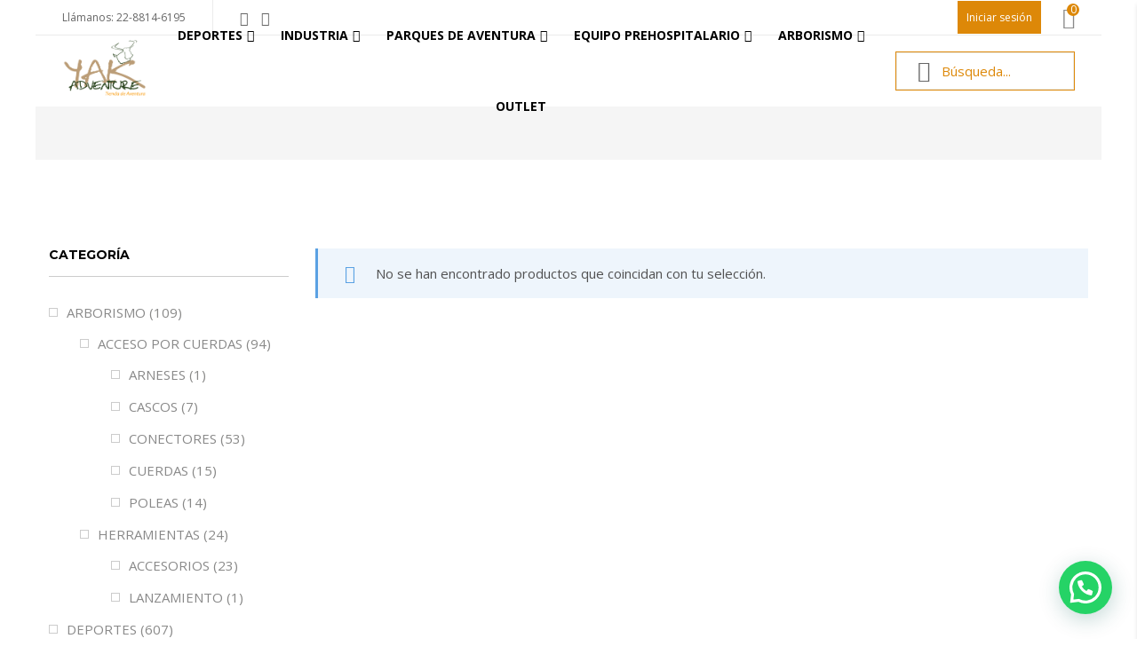

--- FILE ---
content_type: text/html; charset=UTF-8
request_url: https://yakadventure.com.mx/product-category/industria/seguridad-industrial/polainas/
body_size: 28878
content:
<!DOCTYPE html>
<html lang="es">
<head>
<meta charset="UTF-8">
<meta name="viewport" content="width=device-width, initial-scale=1">
<link rel="profile" href="//gmpg.org/xfn/11">
<link rel="pingback" href="https://yakadventure.com.mx/xmlrpc.php">
				<script>document.documentElement.className = document.documentElement.className + ' yes-js js_active js'</script>
			<title>POLAINAS &#8211; YAK Adventure</title>
<meta name='robots' content='max-image-preview:large' />
<link rel='dns-prefetch' href='//fonts.googleapis.com' />
<link rel="alternate" type="application/rss+xml" title="YAK Adventure &raquo; Feed" href="https://yakadventure.com.mx/feed/" />
<link rel="alternate" type="application/rss+xml" title="YAK Adventure &raquo; Feed de los comentarios" href="https://yakadventure.com.mx/comments/feed/" />
<link rel="alternate" type="application/rss+xml" title="YAK Adventure &raquo; POLAINAS Categoría Feed" href="https://yakadventure.com.mx/product-category/industria/seguridad-industrial/polainas/feed/" />
<style id='wp-img-auto-sizes-contain-inline-css' type='text/css'>
img:is([sizes=auto i],[sizes^="auto," i]){contain-intrinsic-size:3000px 1500px}
/*# sourceURL=wp-img-auto-sizes-contain-inline-css */
</style>
<link rel='stylesheet' id='s7upf_admin_responsive-css' href='https://yakadventure.com.mx/wp-content/plugins/7up-core/libs/assets/admin/css/admin.css' type='text/css' media='all' />
<link rel='stylesheet' id='wp-color-picker-css' href='https://yakadventure.com.mx/wp-admin/css/color-picker.min.css' type='text/css' media='all' />
<link rel='stylesheet' id='ot-google-fonts-css' href='//fonts.googleapis.com/css?family=Montserrat:300,regular,500,600,700,800,900,italic%7COpen+Sans:300,regular,600,700,800,italic&#038;subset=cyrillic,cyrillic-ext,latin,latin-ext,vietnamese,greek,greek-ext' type='text/css' media='all' />
<style id='wp-emoji-styles-inline-css' type='text/css'>

	img.wp-smiley, img.emoji {
		display: inline !important;
		border: none !important;
		box-shadow: none !important;
		height: 1em !important;
		width: 1em !important;
		margin: 0 0.07em !important;
		vertical-align: -0.1em !important;
		background: none !important;
		padding: 0 !important;
	}
/*# sourceURL=wp-emoji-styles-inline-css */
</style>
<link rel='stylesheet' id='wp-block-library-css' href='https://yakadventure.com.mx/wp-includes/css/dist/block-library/style.min.css' type='text/css' media='all' />
<link rel='stylesheet' id='wc-blocks-style-css' href='https://yakadventure.com.mx/wp-content/plugins/woocommerce/assets/client/blocks/wc-blocks.css' type='text/css' media='all' />
<style id='global-styles-inline-css' type='text/css'>
:root{--wp--preset--aspect-ratio--square: 1;--wp--preset--aspect-ratio--4-3: 4/3;--wp--preset--aspect-ratio--3-4: 3/4;--wp--preset--aspect-ratio--3-2: 3/2;--wp--preset--aspect-ratio--2-3: 2/3;--wp--preset--aspect-ratio--16-9: 16/9;--wp--preset--aspect-ratio--9-16: 9/16;--wp--preset--color--black: #000000;--wp--preset--color--cyan-bluish-gray: #abb8c3;--wp--preset--color--white: #ffffff;--wp--preset--color--pale-pink: #f78da7;--wp--preset--color--vivid-red: #cf2e2e;--wp--preset--color--luminous-vivid-orange: #ff6900;--wp--preset--color--luminous-vivid-amber: #fcb900;--wp--preset--color--light-green-cyan: #7bdcb5;--wp--preset--color--vivid-green-cyan: #00d084;--wp--preset--color--pale-cyan-blue: #8ed1fc;--wp--preset--color--vivid-cyan-blue: #0693e3;--wp--preset--color--vivid-purple: #9b51e0;--wp--preset--gradient--vivid-cyan-blue-to-vivid-purple: linear-gradient(135deg,rgb(6,147,227) 0%,rgb(155,81,224) 100%);--wp--preset--gradient--light-green-cyan-to-vivid-green-cyan: linear-gradient(135deg,rgb(122,220,180) 0%,rgb(0,208,130) 100%);--wp--preset--gradient--luminous-vivid-amber-to-luminous-vivid-orange: linear-gradient(135deg,rgb(252,185,0) 0%,rgb(255,105,0) 100%);--wp--preset--gradient--luminous-vivid-orange-to-vivid-red: linear-gradient(135deg,rgb(255,105,0) 0%,rgb(207,46,46) 100%);--wp--preset--gradient--very-light-gray-to-cyan-bluish-gray: linear-gradient(135deg,rgb(238,238,238) 0%,rgb(169,184,195) 100%);--wp--preset--gradient--cool-to-warm-spectrum: linear-gradient(135deg,rgb(74,234,220) 0%,rgb(151,120,209) 20%,rgb(207,42,186) 40%,rgb(238,44,130) 60%,rgb(251,105,98) 80%,rgb(254,248,76) 100%);--wp--preset--gradient--blush-light-purple: linear-gradient(135deg,rgb(255,206,236) 0%,rgb(152,150,240) 100%);--wp--preset--gradient--blush-bordeaux: linear-gradient(135deg,rgb(254,205,165) 0%,rgb(254,45,45) 50%,rgb(107,0,62) 100%);--wp--preset--gradient--luminous-dusk: linear-gradient(135deg,rgb(255,203,112) 0%,rgb(199,81,192) 50%,rgb(65,88,208) 100%);--wp--preset--gradient--pale-ocean: linear-gradient(135deg,rgb(255,245,203) 0%,rgb(182,227,212) 50%,rgb(51,167,181) 100%);--wp--preset--gradient--electric-grass: linear-gradient(135deg,rgb(202,248,128) 0%,rgb(113,206,126) 100%);--wp--preset--gradient--midnight: linear-gradient(135deg,rgb(2,3,129) 0%,rgb(40,116,252) 100%);--wp--preset--font-size--small: 13px;--wp--preset--font-size--medium: 20px;--wp--preset--font-size--large: 36px;--wp--preset--font-size--x-large: 42px;--wp--preset--spacing--20: 0.44rem;--wp--preset--spacing--30: 0.67rem;--wp--preset--spacing--40: 1rem;--wp--preset--spacing--50: 1.5rem;--wp--preset--spacing--60: 2.25rem;--wp--preset--spacing--70: 3.38rem;--wp--preset--spacing--80: 5.06rem;--wp--preset--shadow--natural: 6px 6px 9px rgba(0, 0, 0, 0.2);--wp--preset--shadow--deep: 12px 12px 50px rgba(0, 0, 0, 0.4);--wp--preset--shadow--sharp: 6px 6px 0px rgba(0, 0, 0, 0.2);--wp--preset--shadow--outlined: 6px 6px 0px -3px rgb(255, 255, 255), 6px 6px rgb(0, 0, 0);--wp--preset--shadow--crisp: 6px 6px 0px rgb(0, 0, 0);}:where(.is-layout-flex){gap: 0.5em;}:where(.is-layout-grid){gap: 0.5em;}body .is-layout-flex{display: flex;}.is-layout-flex{flex-wrap: wrap;align-items: center;}.is-layout-flex > :is(*, div){margin: 0;}body .is-layout-grid{display: grid;}.is-layout-grid > :is(*, div){margin: 0;}:where(.wp-block-columns.is-layout-flex){gap: 2em;}:where(.wp-block-columns.is-layout-grid){gap: 2em;}:where(.wp-block-post-template.is-layout-flex){gap: 1.25em;}:where(.wp-block-post-template.is-layout-grid){gap: 1.25em;}.has-black-color{color: var(--wp--preset--color--black) !important;}.has-cyan-bluish-gray-color{color: var(--wp--preset--color--cyan-bluish-gray) !important;}.has-white-color{color: var(--wp--preset--color--white) !important;}.has-pale-pink-color{color: var(--wp--preset--color--pale-pink) !important;}.has-vivid-red-color{color: var(--wp--preset--color--vivid-red) !important;}.has-luminous-vivid-orange-color{color: var(--wp--preset--color--luminous-vivid-orange) !important;}.has-luminous-vivid-amber-color{color: var(--wp--preset--color--luminous-vivid-amber) !important;}.has-light-green-cyan-color{color: var(--wp--preset--color--light-green-cyan) !important;}.has-vivid-green-cyan-color{color: var(--wp--preset--color--vivid-green-cyan) !important;}.has-pale-cyan-blue-color{color: var(--wp--preset--color--pale-cyan-blue) !important;}.has-vivid-cyan-blue-color{color: var(--wp--preset--color--vivid-cyan-blue) !important;}.has-vivid-purple-color{color: var(--wp--preset--color--vivid-purple) !important;}.has-black-background-color{background-color: var(--wp--preset--color--black) !important;}.has-cyan-bluish-gray-background-color{background-color: var(--wp--preset--color--cyan-bluish-gray) !important;}.has-white-background-color{background-color: var(--wp--preset--color--white) !important;}.has-pale-pink-background-color{background-color: var(--wp--preset--color--pale-pink) !important;}.has-vivid-red-background-color{background-color: var(--wp--preset--color--vivid-red) !important;}.has-luminous-vivid-orange-background-color{background-color: var(--wp--preset--color--luminous-vivid-orange) !important;}.has-luminous-vivid-amber-background-color{background-color: var(--wp--preset--color--luminous-vivid-amber) !important;}.has-light-green-cyan-background-color{background-color: var(--wp--preset--color--light-green-cyan) !important;}.has-vivid-green-cyan-background-color{background-color: var(--wp--preset--color--vivid-green-cyan) !important;}.has-pale-cyan-blue-background-color{background-color: var(--wp--preset--color--pale-cyan-blue) !important;}.has-vivid-cyan-blue-background-color{background-color: var(--wp--preset--color--vivid-cyan-blue) !important;}.has-vivid-purple-background-color{background-color: var(--wp--preset--color--vivid-purple) !important;}.has-black-border-color{border-color: var(--wp--preset--color--black) !important;}.has-cyan-bluish-gray-border-color{border-color: var(--wp--preset--color--cyan-bluish-gray) !important;}.has-white-border-color{border-color: var(--wp--preset--color--white) !important;}.has-pale-pink-border-color{border-color: var(--wp--preset--color--pale-pink) !important;}.has-vivid-red-border-color{border-color: var(--wp--preset--color--vivid-red) !important;}.has-luminous-vivid-orange-border-color{border-color: var(--wp--preset--color--luminous-vivid-orange) !important;}.has-luminous-vivid-amber-border-color{border-color: var(--wp--preset--color--luminous-vivid-amber) !important;}.has-light-green-cyan-border-color{border-color: var(--wp--preset--color--light-green-cyan) !important;}.has-vivid-green-cyan-border-color{border-color: var(--wp--preset--color--vivid-green-cyan) !important;}.has-pale-cyan-blue-border-color{border-color: var(--wp--preset--color--pale-cyan-blue) !important;}.has-vivid-cyan-blue-border-color{border-color: var(--wp--preset--color--vivid-cyan-blue) !important;}.has-vivid-purple-border-color{border-color: var(--wp--preset--color--vivid-purple) !important;}.has-vivid-cyan-blue-to-vivid-purple-gradient-background{background: var(--wp--preset--gradient--vivid-cyan-blue-to-vivid-purple) !important;}.has-light-green-cyan-to-vivid-green-cyan-gradient-background{background: var(--wp--preset--gradient--light-green-cyan-to-vivid-green-cyan) !important;}.has-luminous-vivid-amber-to-luminous-vivid-orange-gradient-background{background: var(--wp--preset--gradient--luminous-vivid-amber-to-luminous-vivid-orange) !important;}.has-luminous-vivid-orange-to-vivid-red-gradient-background{background: var(--wp--preset--gradient--luminous-vivid-orange-to-vivid-red) !important;}.has-very-light-gray-to-cyan-bluish-gray-gradient-background{background: var(--wp--preset--gradient--very-light-gray-to-cyan-bluish-gray) !important;}.has-cool-to-warm-spectrum-gradient-background{background: var(--wp--preset--gradient--cool-to-warm-spectrum) !important;}.has-blush-light-purple-gradient-background{background: var(--wp--preset--gradient--blush-light-purple) !important;}.has-blush-bordeaux-gradient-background{background: var(--wp--preset--gradient--blush-bordeaux) !important;}.has-luminous-dusk-gradient-background{background: var(--wp--preset--gradient--luminous-dusk) !important;}.has-pale-ocean-gradient-background{background: var(--wp--preset--gradient--pale-ocean) !important;}.has-electric-grass-gradient-background{background: var(--wp--preset--gradient--electric-grass) !important;}.has-midnight-gradient-background{background: var(--wp--preset--gradient--midnight) !important;}.has-small-font-size{font-size: var(--wp--preset--font-size--small) !important;}.has-medium-font-size{font-size: var(--wp--preset--font-size--medium) !important;}.has-large-font-size{font-size: var(--wp--preset--font-size--large) !important;}.has-x-large-font-size{font-size: var(--wp--preset--font-size--x-large) !important;}
/*# sourceURL=global-styles-inline-css */
</style>

<style id='classic-theme-styles-inline-css' type='text/css'>
/*! This file is auto-generated */
.wp-block-button__link{color:#fff;background-color:#32373c;border-radius:9999px;box-shadow:none;text-decoration:none;padding:calc(.667em + 2px) calc(1.333em + 2px);font-size:1.125em}.wp-block-file__button{background:#32373c;color:#fff;text-decoration:none}
/*# sourceURL=/wp-includes/css/classic-themes.min.css */
</style>
<link rel='stylesheet' id='contact-form-7-css' href='https://yakadventure.com.mx/wp-content/plugins/contact-form-7/includes/css/styles.css' type='text/css' media='all' />
<link rel='stylesheet' id='woocommerce-layout-css' href='https://yakadventure.com.mx/wp-content/plugins/woocommerce/assets/css/woocommerce-layout.css' type='text/css' media='all' />
<link rel='stylesheet' id='woocommerce-smallscreen-css' href='https://yakadventure.com.mx/wp-content/plugins/woocommerce/assets/css/woocommerce-smallscreen.css' type='text/css' media='only screen and (max-width: 768px)' />
<link rel='stylesheet' id='woocommerce-general-css' href='https://yakadventure.com.mx/wp-content/plugins/woocommerce/assets/css/woocommerce.css' type='text/css' media='all' />
<style id='woocommerce-inline-inline-css' type='text/css'>
.woocommerce form .form-row .required { visibility: visible; }
/*# sourceURL=woocommerce-inline-inline-css */
</style>
<link rel='stylesheet' id='jquery-selectBox-css' href='https://yakadventure.com.mx/wp-content/plugins/yith-woocommerce-wishlist/assets/css/jquery.selectBox.css' type='text/css' media='all' />
<link rel='stylesheet' id='woocommerce_prettyPhoto_css-css' href='//yakadventure.com.mx/wp-content/plugins/woocommerce/assets/css/prettyPhoto.css' type='text/css' media='all' />
<link rel='stylesheet' id='yith-wcwl-main-css' href='https://yakadventure.com.mx/wp-content/plugins/yith-woocommerce-wishlist/assets/css/style.css' type='text/css' media='all' />
<style id='yith-wcwl-main-inline-css' type='text/css'>
 :root { --rounded-corners-radius: 16px; --add-to-cart-rounded-corners-radius: 16px; --color-headers-background: #F4F4F4; --feedback-duration: 3s } 
 :root { --rounded-corners-radius: 16px; --add-to-cart-rounded-corners-radius: 16px; --color-headers-background: #F4F4F4; --feedback-duration: 3s } 
/*# sourceURL=yith-wcwl-main-inline-css */
</style>
<link rel='stylesheet' id='s7upf-google-fonts-css' href='//fonts.googleapis.com/css?family=Open+Sans%3A300%2C400%2C700%7CMontserrat%3A300%2C400%2C400i%2C500%2C500i%2C600%2C600i%2C700%2C700i%2C800%2C800i%2C900%2C900i&#038;ver=6.9' type='text/css' media='all' />
<link rel='stylesheet' id='bootstrap-css' href='https://yakadventure.com.mx/wp-content/themes/mmasport/assets/css/lib/bootstrap.min.css' type='text/css' media='all' />
<link rel='stylesheet' id='font-awesome-css' href='https://yakadventure.com.mx/wp-content/themes/mmasport/assets/css/lib/font-awesome.min.css' type='text/css' media='all' />
<style id='font-awesome-inline-css' type='text/css'>
[data-font="FontAwesome"]:before {font-family: 'FontAwesome' !important;content: attr(data-icon) !important;speak: none !important;font-weight: normal !important;font-variant: normal !important;text-transform: none !important;line-height: 1 !important;font-style: normal !important;-webkit-font-smoothing: antialiased !important;-moz-osx-font-smoothing: grayscale !important;}
/*# sourceURL=font-awesome-inline-css */
</style>
<link rel='stylesheet' id='line-awesome-css' href='https://yakadventure.com.mx/wp-content/themes/mmasport/assets/css/lib/line-awesome.min.css' type='text/css' media='all' />
<link rel='stylesheet' id='bootstrap-theme-css' href='https://yakadventure.com.mx/wp-content/themes/mmasport/assets/css/lib/bootstrap-theme.min.css' type='text/css' media='all' />
<link rel='stylesheet' id='jquery-fancybox-css' href='https://yakadventure.com.mx/wp-content/themes/mmasport/assets/css/lib/jquery.fancybox.min.css' type='text/css' media='all' />
<link rel='stylesheet' id='jquery-ui-css' href='https://yakadventure.com.mx/wp-content/themes/mmasport/assets/css/lib/jquery-ui.min.css' type='text/css' media='all' />
<link rel='stylesheet' id='owl-carousel-css' href='https://yakadventure.com.mx/wp-content/themes/mmasport/assets/css/lib/owl.carousel.min.css' type='text/css' media='all' />
<link rel='stylesheet' id='owl-theme-css' href='https://yakadventure.com.mx/wp-content/themes/mmasport/assets/css/lib/owl.theme.min.css' type='text/css' media='all' />
<link rel='stylesheet' id='jquery-mCustomScrollbar-css' href='https://yakadventure.com.mx/wp-content/themes/mmasport/assets/css/lib/jquery.mCustomScrollbar.min.css' type='text/css' media='all' />
<link rel='stylesheet' id='hover-css-css' href='https://yakadventure.com.mx/wp-content/themes/mmasport/assets/css/lib/hover-min.css' type='text/css' media='all' />
<link rel='stylesheet' id='slick-css-css' href='https://yakadventure.com.mx/wp-content/themes/mmasport/assets/css/lib/slick.min.css' type='text/css' media='all' />
<link rel='stylesheet' id='s7upf-color-css' href='https://yakadventure.com.mx/wp-content/themes/mmasport/assets/css/lib/color.css' type='text/css' media='all' />
<link rel='stylesheet' id='s7upf-theme-css' href='https://yakadventure.com.mx/wp-content/themes/mmasport/assets/css/lib/theme.css' type='text/css' media='all' />
<link rel='stylesheet' id='s7upf-theme-style-css' href='https://yakadventure.com.mx/wp-content/themes/mmasport/assets/css/custom-style.css' type='text/css' media='all' />
<style id='s7upf-theme-style-inline-css' type='text/css'>
.about-title-number a.readmore, .color, .desc.color, .item-contact-page .contact-thumb:hover, li.active > a, a.active, .chosen a, 
    .list-about-page>li.current>a, .main-nav>ul>li:hover>a, .main-nav>ul>li>a:hover, .popup-icon, 
    .product-title a:hover, a:active, a:focus, a:hover, .h_social ul li a:hover, .banner-slider .owl-theme .owl-nav button:hover, body .header-slider .owl-theme .owl-nav [class*=owl-]:hover, .product-price > span, .product-price ins, .footer-box-info ul.list-none li i, .account-icon:hover *, .account-manager:hover .account-icon i, [class*=header] .dropdown-box:hover:after, .search-icon .icon:hover, .group-control .number-slider, .tabs-block.default .product-slider-view .owl-carousel .owl-nav button:hover, .item-product-grid .product-title a:hover, .item-product-grid2 .owl-theme .owl-nav button[class*=owl-]:hover, .deal-btn a:hover, .detail-qty a:hover, .footer-newsletter .form-newsletter .submit-form:hover:before, .aside-box .close-aside:hover, .aside-box .close-minicart:hover, .h3-service-box .icon-box, .post-meta-data a.silver:hover, .post-meta-data a:hover, .footer-bottom5 a:hover, .footer-top5 a:hover, .header-group6 .mini-cart-box .mini-cart-link:hover, .header-group6 .account-manager .open-login-form:hover i.la, .widget_s7upf_attribute_filter ul li a.swatch-label.active, .widget_s7upf_category_list ul li.current-cat a, .widget_s7upf_category_list ul li.current-cat, .post-meta-data li.meta-author a:hover, .comment-info .fn a:hover, .item-comment .comment-info .reply-button:before, .view-type a.active, .pagi-nav a:hover, .item-product-meta-info a:hover, .item-product-meta-info .single-list-social .share-icon:hover, .detail-info a.add_to_wishlist:hover, .detail-info a.compare.button:hover, .detail-gallery .gallery-control > a:hover, .list-tag-detail li.active a, .widget_orderby .dropdown-list li a.active, .woocommerce div.product form.cart .reset_variations, .share-social-team a, .woocommerce-MyAccount-content a:hover, .woocommerce-account .addresses .title .edit:hover, .slider3 .group-control .number-slider, .tab-style2 .title-tab > li.active a, .block-element.title-style2 .title-el .title20, .block-element.tab-style2 .title-el .title20, .h3-title .content-info .title20, .tabs-block.default .title-tab > li:hover a, .filter-product.active .btn-filter
    {color:#dd8808}
.bg-color,.dm-button,#widget_indexdm .dm-header .header-button > a:hover, .mini-cart-link .mini-cart-number,
    body .header-slider .owl-theme .owl-nav [class*=owl-]:hover, .owl-theme .owl-nav button[class*=owl-]:hover, .shop-button, .shop-button:hover, body .scroll-top, .product-label span.new, .product-extra-link ul li a:hover, .woocommerce .item-product-grid a.button.addcart-link:hover, .shop-text:hover:before, .owl-theme .owl-dots .owl-dot.active span, .owl-theme .owl-dots .owl-dot:hover span, .form-newsletter .submit-form input[type="submit"], .readmore, .button, a.button, input.button, button.button, .mini-cart2 > .mini-cart-link, .time_circles [class^="textDiv"], .h2-nike-banner .banner-info h4.title30:before, .item-testimo.style2 .testimo-thumb:before, .item-testimo.style2 .testimo-thumb:after, .h2-footer-social > a:hover, .main-nav3 .overlay-fixed:after, .menu-title:before, .mini-cart3 .mini-cart-link, .h4-title::after, .h6-banner-video .video-info .title40:after, .h6-banner-box .banner-info .title40:after, .pagi-nav .current, .widget_s7upf_attribute_filter ul li a.swatch-label.active:before, .widget_s7upf_category_list ul li.current-cat a:before, .widget_s7upf_category_fillter ul li a.active:before, .woocommerce #review_form #respond p.form-submit input:hover, .comment-respond p.form-submit input:hover, .share-icon:hover, .widget_price_filter .price_slider_wrapper .price_slider_amount > button.button:hover, .woocommerce .widget_price_filter .ui-slider .ui-slider-range, .tagcloud a:hover, .woocommerce #respond input#submit, a.added_to_cart, .woocommerce a.added_to_cart, .woocommerce a.button.addcart-link, .item-product-list .quickview-link:hover, .item-product-list .product-extra-link .wrap-link > a:hover, .woocommerce #respond input#submit.disabled, .woocommerce #respond input#submit:disabled, .woocommerce #respond input#submit:disabled[disabled], .woocommerce a.button.disabled, .woocommerce a.button:disabled, .woocommerce a.button:disabled[disabled], .woocommerce button.button.disabled, .woocommerce button.button:disabled, .woocommerce button.button:disabled[disabled], .woocommerce input.button.disabled, .woocommerce input.button:disabled, .woocommerce input.button:disabled[disabled], .woocommerce.widget .woocommerce-widget-layered-nav-dropdown__submit, .yith-wcwl-add-button a, .woocommerce #respond input#submit.alt, .woocommerce a.button.alt, .woocommerce button.button.alt, .woocommerce input.button.alt, button, .woocommerce #respond input#submit.alt, .woocommerce a.button.alt, .woocommerce button.button.alt, .woocommerce input.button.alt .woocommerce #respond input#submit, .woocommerce a.button, .woocommerce button.button, .woocommerce input.button, .woocommerce #respond input#submit.alt.disabled, .woocommerce #respond input#submit.alt.disabled:hover, .woocommerce #respond input#submit.alt:disabled, .woocommerce #respond input#submit.alt:disabled:hover, .woocommerce #respond input#submit.alt:disabled[disabled], .woocommerce #respond input#submit.alt:disabled[disabled]:hover, .woocommerce a.button.alt.disabled, .woocommerce a.button.alt.disabled:hover, .woocommerce a.button.alt:disabled, .woocommerce a.button.alt:disabled:hover, .woocommerce a.button.alt:disabled[disabled], .woocommerce a.button.alt:disabled[disabled]:hover, .woocommerce button.button.alt.disabled, .woocommerce button.button.alt.disabled:hover, .woocommerce button.button.alt:disabled, .woocommerce button.button.alt:disabled:hover, .woocommerce button.button.alt:disabled[disabled], .woocommerce button.button.alt:disabled[disabled]:hover, .woocommerce input.button.alt.disabled, .woocommerce input.button.alt.disabled:hover, .woocommerce input.button.alt:disabled, .woocommerce input.button.alt:disabled:hover, .woocommerce input.button.alt:disabled[disabled], .woocommerce input.button.alt:disabled[disabled]:hover, .tab-accordion .panel-group .panel-heading.active, .social-contact-wrap, .about-icon .icon, .woocommerce-MyAccount-navigation ul li.is-active, .woocommerce-MyAccount-navigation ul li:hover, .detail-gallery .gallery-control > a:hover, .footer-top5 .h2-footer-social > a:hover, .share-social-team a:hover, .main-nav3 > ul::-webkit-scrollbar-thumb, .main-nav3.fixed-header.active>ul, .main-nav3.active > ul, .block-element.title-style3 .title-el .title40:before
    {background-color:#dd8808}
.main-border, .testimo-thumb img, .widget_s7upf_attribute_filter ul li a.swatch-label.active:before, .widget_s7upf_category_list ul li.current-cat a:before, .widget_s7upf_category_fillter ul li a.active:before, .widget_price_filter .price_slider_wrapper, .price_slider_amount > button.button:hover, .woocommerce .widget_price_filter .ui-slider .ui-slider-handle, .tagcloud a:hover, .woocommerce #respond input#submit, a.added_to_cart, .woocommerce a.added_to_cart, .woocommerce a.button.addcart-link, .item-product-list .quickview-link:hover, .item-product-list .product-extra-link .wrap-link > a:hover, .tab-vertical .list-tag-detail li.active a:before, .tab-horizontal .list-tag-detail li.active a:before, .woocommerce #respond input#submit.alt.disabled, .woocommerce #respond input#submit.alt.disabled:hover, .woocommerce #respond input#submit.alt:disabled, .woocommerce #respond input#submit.alt:disabled:hover, .woocommerce #respond input#submit.alt:disabled[disabled], .woocommerce #respond input#submit.alt:disabled[disabled]:hover, .woocommerce a.button.alt.disabled, .woocommerce a.button.alt.disabled:hover, .woocommerce a.button.alt:disabled, .woocommerce a.button.alt:disabled:hover, .woocommerce a.button.alt:disabled[disabled], .woocommerce a.button.alt:disabled[disabled]:hover, .woocommerce button.button.alt.disabled, .woocommerce button.button.alt.disabled:hover, .woocommerce button.button.alt:disabled, .woocommerce button.button.alt:disabled:hover, .woocommerce button.button.alt:disabled[disabled], .woocommerce button.button.alt:disabled[disabled]:hover, .woocommerce input.button.alt.disabled, .woocommerce input.button.alt.disabled:hover, .woocommerce input.button.alt:disabled, .woocommerce input.button.alt:disabled:hover, .woocommerce input.button.alt:disabled[disabled], .woocommerce input.button.alt:disabled[disabled]:hover, .tab-accordion .panel-group .panel-collapse.in, .tab-accordion .panel-group .panel-heading.active, .woocommerce-MyAccount-navigation ul li.is-active, .woocommerce-MyAccount-navigation ul li:hover, #widget_indexdm .dm-content .item-content.active > a, .gallery-slider .slick-slide .active img,.page-links a:hover, .pagi-nav a:hover, .page-links .current, .pagi-nav .current
    {border-color: #dd8808}
.bg-rgb
    {background-color: rgba(221,136,8, 0.9)}
.h3-category-slider .owl-theme .owl-nav button:hover
    {background-color:#dd8808 !important}
.post-meta-data > li i.color, .item-post-grid4 .post-info a:hover, .item-post-grid5 .post-info a:hover, .item-post-grid4 .post-meta-data li.meta-author a:hover, .item-post-grid5 .post-meta-data li.meta-author a:hover
    {color:#dd8808 !important}
.deal-btn a:hover
    {text-decoration-color: #dd8808}
@media only screen and (max-width: 600px) {
            .tabs-block .title-tab > li.active
            {border-color:#dd8808}
        }
.color2
    {color:#ffca4f}
.bg-color2
    {background-color:#ffca4f}
.main-border2
    {border-color: #ffca4f}

/*# sourceURL=s7upf-theme-style-inline-css */
</style>
<link rel='stylesheet' id='s7upf-responsive-css' href='https://yakadventure.com.mx/wp-content/themes/mmasport/assets/css/responsive.css' type='text/css' media='all' />
<link rel='stylesheet' id='s7upf-theme-default-css' href='https://yakadventure.com.mx/wp-content/themes/mmasport-child/style.css' type='text/css' media='all' />
<link rel='stylesheet' id='jquery-fixedheadertable-style-css' href='https://yakadventure.com.mx/wp-content/plugins/yith-woocommerce-compare/assets/css/jquery.dataTables.css' type='text/css' media='all' />
<link rel='stylesheet' id='yith_woocompare_page-css' href='https://yakadventure.com.mx/wp-content/plugins/yith-woocommerce-compare/assets/css/compare.css' type='text/css' media='all' />
<link rel='stylesheet' id='yith-woocompare-widget-css' href='https://yakadventure.com.mx/wp-content/plugins/yith-woocommerce-compare/assets/css/widget.css' type='text/css' media='all' />
<link rel='stylesheet' id='s7upf-vcedo-css' href='https://yakadventure.com.mx/wp-content/plugins/7up-core//libs/assets/css/res-vcedo.css' type='text/css' media='all' />
<style id='s7upf-vcedo-inline-css' type='text/css'>
 .s7upf_x_large_css_hide {display:none!important} .s7upf_x_large_css_show {display:block!important} @media (max-width: 1199px) {  .s7upf_large_css_hide {display:none!important} .s7upf_large_css_show {display:block!important}}  @media (max-width: 991px) {  .s7upf_medium_css_hide {display:none!important} .s7upf_medium_css_show {display:block!important}}  @media (max-width: 767px) {  .s7upf_small_css_hide {display:none!important} .s7upf_small_css_show {display:block!important}} 
/*# sourceURL=s7upf-vcedo-inline-css */
</style>
<link rel='stylesheet' id='mpc-massive-style-css' href='https://yakadventure.com.mx/wp-content/plugins/mpc-massive/assets/css/mpc-styles.css' type='text/css' media='all' />
<script type="text/template" id="tmpl-variation-template">
	<div class="woocommerce-variation-description">{{{ data.variation.variation_description }}}</div>
	<div class="woocommerce-variation-price">{{{ data.variation.price_html }}}</div>
	<div class="woocommerce-variation-availability">{{{ data.variation.availability_html }}}</div>
</script>
<script type="text/template" id="tmpl-unavailable-variation-template">
	<p role="alert">Lo siento, este producto no está disponible. Por favor, elige otra combinación.</p>
</script>
<script type="text/javascript" src="https://yakadventure.com.mx/wp-includes/js/jquery/jquery.min.js" id="jquery-core-js"></script>
<script type="text/javascript" src="https://yakadventure.com.mx/wp-includes/js/jquery/jquery-migrate.min.js" id="jquery-migrate-js"></script>
<script type="text/javascript" src="https://yakadventure.com.mx/wp-content/plugins/woocommerce/assets/js/jquery-blockui/jquery.blockUI.min.js" id="wc-jquery-blockui-js" data-wp-strategy="defer"></script>
<script type="text/javascript" id="wc-add-to-cart-js-extra">
/* <![CDATA[ */
var wc_add_to_cart_params = {"ajax_url":"/wp-admin/admin-ajax.php","wc_ajax_url":"/?wc-ajax=%%endpoint%%","i18n_view_cart":"Ver carrito","cart_url":"https://yakadventure.com.mx/cart/","is_cart":"","cart_redirect_after_add":"no"};
//# sourceURL=wc-add-to-cart-js-extra
/* ]]> */
</script>
<script type="text/javascript" src="https://yakadventure.com.mx/wp-content/plugins/woocommerce/assets/js/frontend/add-to-cart.min.js" id="wc-add-to-cart-js" data-wp-strategy="defer"></script>
<script type="text/javascript" src="https://yakadventure.com.mx/wp-content/plugins/woocommerce/assets/js/js-cookie/js.cookie.min.js" id="wc-js-cookie-js" defer="defer" data-wp-strategy="defer"></script>
<script type="text/javascript" id="woocommerce-js-extra">
/* <![CDATA[ */
var woocommerce_params = {"ajax_url":"/wp-admin/admin-ajax.php","wc_ajax_url":"/?wc-ajax=%%endpoint%%","i18n_password_show":"Mostrar contrase\u00f1a","i18n_password_hide":"Ocultar contrase\u00f1a"};
//# sourceURL=woocommerce-js-extra
/* ]]> */
</script>
<script type="text/javascript" src="https://yakadventure.com.mx/wp-content/plugins/woocommerce/assets/js/frontend/woocommerce.min.js" id="woocommerce-js" defer="defer" data-wp-strategy="defer"></script>
<script type="text/javascript" src="https://yakadventure.com.mx/wp-content/plugins/js_composer/assets/js/vendors/woocommerce-add-to-cart.js" id="vc_woocommerce-add-to-cart-js-js"></script>
<script type="text/javascript" src="https://yakadventure.com.mx/wp-includes/js/underscore.min.js" id="underscore-js"></script>
<script type="text/javascript" id="wp-util-js-extra">
/* <![CDATA[ */
var _wpUtilSettings = {"ajax":{"url":"/wp-admin/admin-ajax.php"}};
//# sourceURL=wp-util-js-extra
/* ]]> */
</script>
<script type="text/javascript" src="https://yakadventure.com.mx/wp-includes/js/wp-util.min.js" id="wp-util-js"></script>
<script type="text/javascript" id="wc-add-to-cart-variation-js-extra">
/* <![CDATA[ */
var wc_add_to_cart_variation_params = {"wc_ajax_url":"/?wc-ajax=%%endpoint%%","i18n_no_matching_variations_text":"Lo siento, no hay productos que igualen tu selecci\u00f3n. Por favor, escoge una combinaci\u00f3n diferente.","i18n_make_a_selection_text":"Elige las opciones del producto antes de a\u00f1adir este producto a tu carrito.","i18n_unavailable_text":"Lo siento, este producto no est\u00e1 disponible. Por favor, elige otra combinaci\u00f3n.","i18n_reset_alert_text":"Se ha restablecido tu selecci\u00f3n. Por favor, elige alguna opci\u00f3n del producto antes de poder a\u00f1adir este producto a tu carrito."};
//# sourceURL=wc-add-to-cart-variation-js-extra
/* ]]> */
</script>
<script type="text/javascript" src="https://yakadventure.com.mx/wp-content/plugins/woocommerce/assets/js/frontend/add-to-cart-variation.min.js" id="wc-add-to-cart-variation-js" defer="defer" data-wp-strategy="defer"></script>
<link rel="https://api.w.org/" href="https://yakadventure.com.mx/wp-json/" /><link rel="alternate" title="JSON" type="application/json" href="https://yakadventure.com.mx/wp-json/wp/v2/product_cat/195" /><link rel="EditURI" type="application/rsd+xml" title="RSD" href="https://yakadventure.com.mx/xmlrpc.php?rsd" />
	<noscript><style>.woocommerce-product-gallery{ opacity: 1 !important; }</style></noscript>
	<meta name="generator" content="Powered by WPBakery Page Builder - drag and drop page builder for WordPress."/>
<link rel="icon" href="https://yakadventure.com.mx/wp-content/uploads/2022/02//cropped-Logo_Yak_512x512_02-32x32.png" sizes="32x32" />
<link rel="icon" href="https://yakadventure.com.mx/wp-content/uploads/2022/02//cropped-Logo_Yak_512x512_02-192x192.png" sizes="192x192" />
<link rel="apple-touch-icon" href="https://yakadventure.com.mx/wp-content/uploads/2022/02//cropped-Logo_Yak_512x512_02-180x180.png" />
<meta name="msapplication-TileImage" content="https://yakadventure.com.mx/wp-content/uploads/2022/02//cropped-Logo_Yak_512x512_02-270x270.png" />
		<style type="text/css" id="wp-custom-css">
			div#s7upf_category_list-3 .widget-inner {
    overflow-y: scroll;
    height: 396px;
}
.page-id-8 div#s7upf_category_list-3 {
    display: none;
}
.woocommerce-checkout div#s7upf_category_list-3 {
    display: none;
}
.search-form-wrap {
    border: 1px solid #dd8808;
}
.search-form input[type="text"] {
    color: #dd8808;
}
.account-manager .open-login-form {
    color: #fff;
    background: #dd8808;
    padding: 10px;
}
@media (max-width: 375px){
	

.list-5-item, .list-4-item, .list-3-item, .list-2-item, .col-sm-8 .list-4-item {
    width: 50% !important;
}
}		</style>
		<noscript><style> .wpb_animate_when_almost_visible { opacity: 1; }</style></noscript><link rel='stylesheet' id='js_composer_front-css' href='https://yakadventure.com.mx/wp-content/plugins/js_composer/assets/css/js_composer.min.css' type='text/css' media='all' />
<link rel='stylesheet' id='joinchat-css' href='https://yakadventure.com.mx/wp-content/plugins/creame-whatsapp-me/public/css/joinchat-btn.min.css' type='text/css' media='all' />
<style id='joinchat-inline-css' type='text/css'>
.joinchat{--ch:142;--cs:70%;--cl:49%;--bw:1}
/*# sourceURL=joinchat-inline-css */
</style>
</head>
<body data-rsssl=1 class="archive tax-product_cat term-polainas term-195 wp-theme-mmasport wp-child-theme-mmasport-child theme-mmasport woocommerce woocommerce-page woocommerce-no-js theme-ver-1.6 wpb-js-composer js-comp-ver-6.7.0 vc_responsive">
	    <div class="wrap">
            <div id="header" class="header-page">
        <div class="container">
            <section data-vc-full-width="true" data-vc-full-width-init="false" data-vc-stretch-content="true" class="vc_section header_expand row_expand"><div class="vc_row wpb_row vc_row-fluid header_top header_top1 mpc-row"><div class="header_left wpb_column vc_column_container vc_col-sm-6 vc_hidden-sm vc_hidden-xs mpc-column" data-column-id="mpc_column-7469673a2a40da2"><div class="vc_column-inner"><div class="wpb_wrapper"><div class="content-editor   ">
					    				        <div class="content-info flex f-items-center">
							<p class="desc h_phone">Ll&aacute;manos: <a href="tel:2288146195">22-8814-6195</a></p>
<div class="h_social">
<ul class="list-inline-block">
<li><a href="https://www.facebook.com/yakadventuremx%20"><i class="fa fa-facebook"><span class="hidden">icon</span></i></a></li>
<li><a href="https://www.instagram.com/yakadventuremx/"><i class="fa fa-instagram"><span class="hidden">icon</span></i></a></li>
</ul>
</div>
						</div>
							            
</div>

</div></div></div><div class="header_right wpb_column vc_column_container vc_col-sm-6 mpc-column" data-column-id="mpc_column-7069673a2a41225"><div class="vc_column-inner"><div class="wpb_wrapper"><div class="account-manager    ">
	
    <a class="open-login-form" href="https://yakadventure.com.mx/my-account/">Iniciar sesi&oacute;n</a>
    </div><div class="mini-cart-box  mini-cart1 aside-box">
                <a class="mini-cart-link aside-link f-center-middle" href="https://yakadventure.com.mx/cart/">
                <span class="mini-cart-icon">
                    <i class="la la-shopping-cart title24"></i>
                    <span class="mini-cart-number set-cart-number">0</span>
                </span>
            </a>
                
    <div class="mini-cart-content aside-box-content dropdown-list text-left">
        <span class="close-minicart close-aside"><i class="la la-close title19"></i><span class="text">Cerrar</span></span>
        <div class="mini-cart-main-content">
            

    <div class="mini-cart-empty">No hay productos en el carrito.</div>


        </div>
        <div class="total-default hidden"><span class="woocommerce-Price-amount amount"><bdi><span class="woocommerce-Price-currencySymbol">$</span>0.00</bdi></span></div>
    </div>
    <div class="cart-overlay"></div>    
</div></div></div></div></div><div class="vc_row wpb_row vc_row-fluid header_bottom mpc-row"><div class="wpb_column vc_column_container vc_col-sm-12 mpc-column" data-column-id="mpc_column-7569673a2a4be84"><div class="vc_column-inner"><div class="wpb_wrapper"><div class="logo mma-logo">
    <div class="text-logo">
         <h1 class="color">             <a href="https://yakadventure.com.mx/">
            	<img class="alignnone size-full wp-image-1181" src="https://yakadventure.com.mx/wp-content/uploads/2022/01/Logo_Yak_225x150.png" alt="" width="100" height="30">            </a>
         </h1>     </div>
</div>
<nav class="main-nav text-center main-nav1 menu-sticky-on">
	<a href="#" class="toggle-mobile-menu"><span></span></a>
	<ul id="menu-menu-1" class="list-none"><li id="nav-menu-item-2506" class="main-menu-item  menu-item-even menu-item-depth-0 menu-item menu-item-type-custom menu-item-object-custom menu-item-has-children"><a href="#" class="menu-link main-menu-link">DEPORTES</a>
<ul class="sub-menu menu-odd  menu-depth-1">
	<li id="nav-menu-item-2507" class="sub-menu-item  menu-item-odd menu-item-depth-1 menu-item menu-item-type-custom menu-item-object-custom menu-item-has-children"><a href="#" class="menu-link sub-menu-link">ESCALADA</a>
	<ul class="sub-menu menu-even sub-sub-menu menu-depth-2">
		<li id="nav-menu-item-2516" class="sub-menu-item sub-sub-menu-item menu-item-even menu-item-depth-2 menu-item menu-item-type-custom menu-item-object-custom"><a href="https://yakadventure.com.mx/product-category/deportes/escalada/arneses/" class="menu-link sub-menu-link">ARNESES</a></li>
		<li id="nav-menu-item-2517" class="sub-menu-item sub-sub-menu-item menu-item-even menu-item-depth-2 menu-item menu-item-type-custom menu-item-object-custom"><a href="https://yakadventure.com.mx/product-category/deportes/escalada/cascos/" class="menu-link sub-menu-link">CASCOS</a></li>
		<li id="nav-menu-item-2518" class="sub-menu-item sub-sub-menu-item menu-item-even menu-item-depth-2 menu-item menu-item-type-custom menu-item-object-custom"><a href="https://yakadventure.com.mx/product-category/deportes/escalada/aseguradores/" class="menu-link sub-menu-link">ASEGURADORES</a></li>
		<li id="nav-menu-item-2519" class="sub-menu-item sub-sub-menu-item menu-item-even menu-item-depth-2 menu-item menu-item-type-custom menu-item-object-custom"><a href="https://yakadventure.com.mx/product-category/deportes/escalada/cuerdas/" class="menu-link sub-menu-link">CUERDAS</a></li>
		<li id="nav-menu-item-2520" class="sub-menu-item sub-sub-menu-item menu-item-even menu-item-depth-2 menu-item menu-item-type-custom menu-item-object-custom"><a href="https://yakadventure.com.mx/product-category/deportes/escalada/mosquetones/" class="menu-link sub-menu-link">MOSQUETONES</a></li>
		<li id="nav-menu-item-2521" class="sub-menu-item sub-sub-menu-item menu-item-even menu-item-depth-2 menu-item menu-item-type-custom menu-item-object-custom"><a href="https://yakadventure.com.mx/product-category/deportes/escalada/bloqueadores/" class="menu-link sub-menu-link">BLOQUEADORES</a></li>
		<li id="nav-menu-item-2522" class="sub-menu-item sub-sub-menu-item menu-item-even menu-item-depth-2 menu-item menu-item-type-custom menu-item-object-custom"><a href="https://yakadventure.com.mx/product-category/deportes/escalada/ascensores/" class="menu-link sub-menu-link">ASCENSORES</a></li>
		<li id="nav-menu-item-2523" class="sub-menu-item sub-sub-menu-item menu-item-even menu-item-depth-2 menu-item menu-item-type-custom menu-item-object-custom"><a href="https://yakadventure.com.mx/product-category/deportes/escalada/elementos-de-amarre/" class="menu-link sub-menu-link">ELEMENTOS DE AMARRE</a></li>
		<li id="nav-menu-item-2525" class="sub-menu-item sub-sub-menu-item menu-item-even menu-item-depth-2 menu-item menu-item-type-custom menu-item-object-custom"><a href="https://yakadventure.com.mx/product-category/deportes/escalada/anclajes/" class="menu-link sub-menu-link">ANCLAJES</a></li>
		<li id="nav-menu-item-2526" class="sub-menu-item sub-sub-menu-item menu-item-even menu-item-depth-2 menu-item menu-item-type-custom menu-item-object-custom"><a href="https://yakadventure.com.mx/product-category/deportes/escalada/mochilas/" class="menu-link sub-menu-link">MOCHILAS</a></li>
		<li id="nav-menu-item-2527" class="sub-menu-item sub-sub-menu-item menu-item-even menu-item-depth-2 menu-item menu-item-type-custom menu-item-object-custom"><a href="https://yakadventure.com.mx/product-category/deportes/escalada/iluminacion/" class="menu-link sub-menu-link">ILUMINACI&Oacute;N</a></li>
		<li id="nav-menu-item-2528" class="sub-menu-item sub-sub-menu-item menu-item-even menu-item-depth-2 menu-item menu-item-type-custom menu-item-object-custom"><a href="https://yakadventure.com.mx/product-category/deportes/escalada/calzado/" class="menu-link sub-menu-link">CALZADO</a></li>
		<li id="nav-menu-item-2529" class="sub-menu-item sub-sub-menu-item menu-item-even menu-item-depth-2 menu-item menu-item-type-custom menu-item-object-custom"><a href="https://yakadventure.com.mx/product-category/deportes/escalada/accesorios/" class="menu-link sub-menu-link">ACCESORIOS</a></li>
	</ul>
</li>
	<li id="nav-menu-item-2508" class="sub-menu-item  menu-item-odd menu-item-depth-1 menu-item menu-item-type-custom menu-item-object-custom menu-item-has-children"><a href="#" class="menu-link sub-menu-link">ESPELEOLOG&Iacute;A</a>
	<ul class="sub-menu menu-even sub-sub-menu menu-depth-2">
		<li id="nav-menu-item-2530" class="sub-menu-item sub-sub-menu-item menu-item-even menu-item-depth-2 menu-item menu-item-type-custom menu-item-object-custom"><a href="https://yakadventure.com.mx/product-category/deportes/espeleologia/arneses-espeleologia/" class="menu-link sub-menu-link">ARNESES</a></li>
		<li id="nav-menu-item-2531" class="sub-menu-item sub-sub-menu-item menu-item-even menu-item-depth-2 menu-item menu-item-type-custom menu-item-object-custom"><a href="https://yakadventure.com.mx/product-category/deportes/espeleologia/cascos-espeleologia/" class="menu-link sub-menu-link">CASCOS</a></li>
		<li id="nav-menu-item-2532" class="sub-menu-item sub-sub-menu-item menu-item-even menu-item-depth-2 menu-item menu-item-type-custom menu-item-object-custom"><a href="https://yakadventure.com.mx/product-category/deportes/espeleologia/descensores/" class="menu-link sub-menu-link">DESCENSORES</a></li>
		<li id="nav-menu-item-2534" class="sub-menu-item sub-sub-menu-item menu-item-even menu-item-depth-2 menu-item menu-item-type-custom menu-item-object-custom"><a href="https://yakadventure.com.mx/product-category/deportes/espeleologia/cuerdas-espeleologia/" class="menu-link sub-menu-link">CUERDAS</a></li>
		<li id="nav-menu-item-2535" class="sub-menu-item sub-sub-menu-item menu-item-even menu-item-depth-2 menu-item menu-item-type-custom menu-item-object-custom"><a href="https://yakadventure.com.mx/product-category/deportes/espeleologia/mosquetones-espeleologia/" class="menu-link sub-menu-link">MOSQUETONES</a></li>
		<li id="nav-menu-item-2536" class="sub-menu-item sub-sub-menu-item menu-item-even menu-item-depth-2 menu-item menu-item-type-custom menu-item-object-custom"><a href="https://yakadventure.com.mx/product-category/deportes/espeleologia/ascensores-espeleologia/" class="menu-link sub-menu-link">ASCENSORES</a></li>
		<li id="nav-menu-item-2537" class="sub-menu-item sub-sub-menu-item menu-item-even menu-item-depth-2 menu-item menu-item-type-custom menu-item-object-custom"><a href="https://yakadventure.com.mx/product-category/deportes/espeleologia/poleas/" class="menu-link sub-menu-link">POLEAS</a></li>
		<li id="nav-menu-item-2538" class="sub-menu-item sub-sub-menu-item menu-item-even menu-item-depth-2 menu-item menu-item-type-custom menu-item-object-custom"><a href="https://yakadventure.com.mx/product-category/deportes/espeleologia/elementos-de-amarre-espeleologia/" class="menu-link sub-menu-link">ELEMENTOS DE AMARRE</a></li>
		<li id="nav-menu-item-2539" class="sub-menu-item sub-sub-menu-item menu-item-even menu-item-depth-2 menu-item menu-item-type-custom menu-item-object-custom"><a href="https://yakadventure.com.mx/product-category/deportes/espeleologia/anclajes-espeleologia/" class="menu-link sub-menu-link">ANCLAJES</a></li>
		<li id="nav-menu-item-2540" class="sub-menu-item sub-sub-menu-item menu-item-even menu-item-depth-2 menu-item menu-item-type-custom menu-item-object-custom"><a href="https://yakadventure.com.mx/product-category/deportes/espeleologia/sacas/" class="menu-link sub-menu-link">SACAS</a></li>
		<li id="nav-menu-item-2541" class="sub-menu-item sub-sub-menu-item menu-item-even menu-item-depth-2 menu-item menu-item-type-custom menu-item-object-custom"><a href="https://yakadventure.com.mx/product-category/deportes/espeleologia/iluminacion-espeleologia/" class="menu-link sub-menu-link">ILUMINACI&Oacute;N</a></li>
		<li id="nav-menu-item-2542" class="sub-menu-item sub-sub-menu-item menu-item-even menu-item-depth-2 menu-item menu-item-type-custom menu-item-object-custom"><a href="https://yakadventure.com.mx/product-category/deportes/espeleologia/ropa/" class="menu-link sub-menu-link">ROPA</a></li>
		<li id="nav-menu-item-2543" class="sub-menu-item sub-sub-menu-item menu-item-even menu-item-depth-2 menu-item menu-item-type-custom menu-item-object-custom"><a href="https://yakadventure.com.mx/product-category/deportes/espeleologia/guantes/" class="menu-link sub-menu-link">GUANTES</a></li>
		<li id="nav-menu-item-2544" class="sub-menu-item sub-sub-menu-item menu-item-even menu-item-depth-2 menu-item menu-item-type-custom menu-item-object-custom"><a href="https://yakadventure.com.mx/product-category/deportes/espeleologia/bolsas-secas/" class="menu-link sub-menu-link">BOLSAS SECAS</a></li>
		<li id="nav-menu-item-2545" class="sub-menu-item sub-sub-menu-item menu-item-even menu-item-depth-2 menu-item menu-item-type-custom menu-item-object-custom"><a href="https://yakadventure.com.mx/product-category/deportes/espeleologia/botes-estancos/" class="menu-link sub-menu-link">BOTES ESTANCOS</a></li>
		<li id="nav-menu-item-2546" class="sub-menu-item sub-sub-menu-item menu-item-even menu-item-depth-2 menu-item menu-item-type-custom menu-item-object-custom"><a href="https://yakadventure.com.mx/product-category/deportes/espeleologia/accesorios-espeleologia/" class="menu-link sub-menu-link">ACCESORIOS</a></li>
	</ul>
</li>
	<li id="nav-menu-item-2509" class="sub-menu-item  menu-item-odd menu-item-depth-1 menu-item menu-item-type-custom menu-item-object-custom menu-item-has-children"><a href="#" class="menu-link sub-menu-link">CAMPISMO</a>
	<ul class="sub-menu menu-even sub-sub-menu menu-depth-2">
		<li id="nav-menu-item-2547" class="sub-menu-item sub-sub-menu-item menu-item-even menu-item-depth-2 menu-item menu-item-type-custom menu-item-object-custom"><a href="https://yakadventure.com.mx/product-category/deportes/campismo/mochilas-campismo/" class="menu-link sub-menu-link">MOCHILAS</a></li>
		<li id="nav-menu-item-2548" class="sub-menu-item sub-sub-menu-item menu-item-even menu-item-depth-2 menu-item menu-item-type-custom menu-item-object-custom"><a href="https://yakadventure.com.mx/product-category/deportes/campismo/iluminacion-campismo/" class="menu-link sub-menu-link">ILUMINACI&Oacute;N</a></li>
		<li id="nav-menu-item-2549" class="sub-menu-item sub-sub-menu-item menu-item-even menu-item-depth-2 menu-item menu-item-type-custom menu-item-object-custom"><a href="https://yakadventure.com.mx/product-category/deportes/campismo/bolsas-de-dormir/" class="menu-link sub-menu-link">BOLSAS DE DORMIR</a></li>
		<li id="nav-menu-item-2550" class="sub-menu-item sub-sub-menu-item menu-item-even menu-item-depth-2 menu-item menu-item-type-custom menu-item-object-custom"><a href="https://yakadventure.com.mx/product-category/deportes/campismo/tiendas-de-campana/" class="menu-link sub-menu-link">TIENDAS DE CAMPA&Ntilde;A</a></li>
		<li id="nav-menu-item-2551" class="sub-menu-item sub-sub-menu-item menu-item-even menu-item-depth-2 menu-item menu-item-type-custom menu-item-object-custom"><a href="https://yakadventure.com.mx/product-category/deportes/campismo/cocina/" class="menu-link sub-menu-link">COCINA</a></li>
		<li id="nav-menu-item-2552" class="sub-menu-item sub-sub-menu-item menu-item-even menu-item-depth-2 menu-item menu-item-type-custom menu-item-object-custom"><a href="https://yakadventure.com.mx/product-category/deportes/campismo/accesorios-campismo/" class="menu-link sub-menu-link">ACCESORIOS</a></li>
	</ul>
</li>
	<li id="nav-menu-item-2510" class="sub-menu-item  menu-item-odd menu-item-depth-1 menu-item menu-item-type-custom menu-item-object-custom menu-item-has-children"><a href="#" class="menu-link sub-menu-link">MONTA&Ntilde;A</a>
	<ul class="sub-menu menu-even sub-sub-menu menu-depth-2">
		<li id="nav-menu-item-2553" class="sub-menu-item sub-sub-menu-item menu-item-even menu-item-depth-2 menu-item menu-item-type-custom menu-item-object-custom"><a href="https://yakadventure.com.mx/product-category/deportes/montana/arneses-montana/" class="menu-link sub-menu-link">ARNESES</a></li>
		<li id="nav-menu-item-2554" class="sub-menu-item sub-sub-menu-item menu-item-even menu-item-depth-2 menu-item menu-item-type-custom menu-item-object-custom"><a href="https://yakadventure.com.mx/product-category/deportes/montana/cascos-montana/" class="menu-link sub-menu-link">CASCOS</a></li>
		<li id="nav-menu-item-2555" class="sub-menu-item sub-sub-menu-item menu-item-even menu-item-depth-2 menu-item menu-item-type-custom menu-item-object-custom"><a href="https://yakadventure.com.mx/product-category/deportes/montana/descensores-montana/" class="menu-link sub-menu-link">DESCENSORES</a></li>
		<li id="nav-menu-item-2556" class="sub-menu-item sub-sub-menu-item menu-item-even menu-item-depth-2 menu-item menu-item-type-custom menu-item-object-custom"><a href="https://yakadventure.com.mx/product-category/deportes/montana/cuerdas-montana/" class="menu-link sub-menu-link">CUERDAS</a></li>
		<li id="nav-menu-item-2557" class="sub-menu-item sub-sub-menu-item menu-item-even menu-item-depth-2 menu-item menu-item-type-custom menu-item-object-custom"><a href="https://yakadventure.com.mx/product-category/deportes/montana/mosquetones-montana/" class="menu-link sub-menu-link">MOSQUETONES</a></li>
		<li id="nav-menu-item-2558" class="sub-menu-item sub-sub-menu-item menu-item-even menu-item-depth-2 menu-item menu-item-type-custom menu-item-object-custom"><a href="https://yakadventure.com.mx/product-category/deportes/montana/piolets/" class="menu-link sub-menu-link">PIOLETS</a></li>
		<li id="nav-menu-item-2559" class="sub-menu-item sub-sub-menu-item menu-item-even menu-item-depth-2 menu-item menu-item-type-custom menu-item-object-custom"><a href="https://yakadventure.com.mx/product-category/deportes/montana/crampones/" class="menu-link sub-menu-link">CRAMPONES</a></li>
		<li id="nav-menu-item-2560" class="sub-menu-item sub-sub-menu-item menu-item-even menu-item-depth-2 menu-item menu-item-type-custom menu-item-object-custom"><a href="https://yakadventure.com.mx/product-category/deportes/montana/bloqueadores-montana/" class="menu-link sub-menu-link">BLOQUEADORES</a></li>
		<li id="nav-menu-item-2561" class="sub-menu-item sub-sub-menu-item menu-item-even menu-item-depth-2 menu-item menu-item-type-custom menu-item-object-custom"><a href="https://yakadventure.com.mx/product-category/deportes/montana/poleas-montana/" class="menu-link sub-menu-link">POLEAS</a></li>
		<li id="nav-menu-item-2562" class="sub-menu-item sub-sub-menu-item menu-item-even menu-item-depth-2 menu-item menu-item-type-custom menu-item-object-custom"><a href="https://yakadventure.com.mx/product-category/deportes/montana/elementos-de-amarre-montana/" class="menu-link sub-menu-link">ELEMENTOS DE AMARRE</a></li>
		<li id="nav-menu-item-2563" class="sub-menu-item sub-sub-menu-item menu-item-even menu-item-depth-2 menu-item menu-item-type-custom menu-item-object-custom"><a href="https://yakadventure.com.mx/product-category/deportes/montana/anclajes-montana/" class="menu-link sub-menu-link">ANCLAJES</a></li>
		<li id="nav-menu-item-2564" class="sub-menu-item sub-sub-menu-item menu-item-even menu-item-depth-2 menu-item menu-item-type-custom menu-item-object-custom"><a href="https://yakadventure.com.mx/product-category/deportes/montana/mochilas-montana/" class="menu-link sub-menu-link">MOCHILAS</a></li>
		<li id="nav-menu-item-2565" class="sub-menu-item sub-sub-menu-item menu-item-even menu-item-depth-2 menu-item menu-item-type-custom menu-item-object-custom"><a href="https://yakadventure.com.mx/product-category/deportes/montana/iluminacion-montana/" class="menu-link sub-menu-link">ILUMINACI&Oacute;N</a></li>
		<li id="nav-menu-item-2566" class="sub-menu-item sub-sub-menu-item menu-item-even menu-item-depth-2 menu-item menu-item-type-custom menu-item-object-custom"><a href="https://yakadventure.com.mx/product-category/deportes/montana/ropa-montana/" class="menu-link sub-menu-link">ROPA</a></li>
		<li id="nav-menu-item-2567" class="sub-menu-item sub-sub-menu-item menu-item-even menu-item-depth-2 menu-item menu-item-type-custom menu-item-object-custom"><a href="https://yakadventure.com.mx/product-category/deportes/montana/calzado-montana/" class="menu-link sub-menu-link">CALZADO</a></li>
		<li id="nav-menu-item-2568" class="sub-menu-item sub-sub-menu-item menu-item-even menu-item-depth-2 menu-item menu-item-type-custom menu-item-object-custom"><a href="https://yakadventure.com.mx/product-category/deportes/montana/calcetas/" class="menu-link sub-menu-link">CALCETAS</a></li>
		<li id="nav-menu-item-2569" class="sub-menu-item sub-sub-menu-item menu-item-even menu-item-depth-2 menu-item menu-item-type-custom menu-item-object-custom"><a href="https://yakadventure.com.mx/product-category/deportes/montana/bastones/" class="menu-link sub-menu-link">BASTONES</a></li>
		<li id="nav-menu-item-2570" class="sub-menu-item sub-sub-menu-item menu-item-even menu-item-depth-2 menu-item menu-item-type-custom menu-item-object-custom"><a href="https://yakadventure.com.mx/product-category/deportes/montana/cocina-montana/" class="menu-link sub-menu-link">COCINA</a></li>
		<li id="nav-menu-item-2571" class="sub-menu-item sub-sub-menu-item menu-item-even menu-item-depth-2 menu-item menu-item-type-custom menu-item-object-custom"><a href="https://yakadventure.com.mx/product-category/deportes/montana/hidratacion/" class="menu-link sub-menu-link">HIDRATACI&Oacute;N</a></li>
		<li id="nav-menu-item-2572" class="sub-menu-item sub-sub-menu-item menu-item-even menu-item-depth-2 menu-item menu-item-type-custom menu-item-object-custom"><a href="https://yakadventure.com.mx/product-category/deportes/montana/tiendas-de-campana-montana/" class="menu-link sub-menu-link">TIENDAS DE CAMPA&Ntilde;A</a></li>
		<li id="nav-menu-item-2573" class="sub-menu-item sub-sub-menu-item menu-item-even menu-item-depth-2 menu-item menu-item-type-custom menu-item-object-custom"><a href="https://yakadventure.com.mx/product-category/deportes/montana/bolsas-de-dormir-montana/" class="menu-link sub-menu-link">BOLSAS DE DORMIR</a></li>
		<li id="nav-menu-item-2574" class="sub-menu-item sub-sub-menu-item menu-item-even menu-item-depth-2 menu-item menu-item-type-custom menu-item-object-custom"><a href="https://yakadventure.com.mx/product-category/deportes/montana/lentes/" class="menu-link sub-menu-link">LENTES</a></li>
		<li id="nav-menu-item-2575" class="sub-menu-item sub-sub-menu-item menu-item-even menu-item-depth-2 menu-item menu-item-type-custom menu-item-object-custom"><a href="https://yakadventure.com.mx/product-category/deportes/montana/nutricion/" class="menu-link sub-menu-link">NUTRICI&Oacute;N</a></li>
		<li id="nav-menu-item-2576" class="sub-menu-item sub-sub-menu-item menu-item-even menu-item-depth-2 menu-item menu-item-type-custom menu-item-object-custom"><a href="https://yakadventure.com.mx/product-category/deportes/montana/accesorios-montana/" class="menu-link sub-menu-link">ACCESORIOS</a></li>
	</ul>
</li>
	<li id="nav-menu-item-2511" class="sub-menu-item  menu-item-odd menu-item-depth-1 menu-item menu-item-type-custom menu-item-object-custom menu-item-has-children"><a href="#" class="menu-link sub-menu-link">CA&Ntilde;ONISMO</a>
	<ul class="sub-menu menu-even sub-sub-menu menu-depth-2">
		<li id="nav-menu-item-2577" class="sub-menu-item sub-sub-menu-item menu-item-even menu-item-depth-2 menu-item menu-item-type-custom menu-item-object-custom"><a href="https://yakadventure.com.mx/product-category/deportes/canonismo/arneses-canonismo/" class="menu-link sub-menu-link">ARNESES</a></li>
		<li id="nav-menu-item-2578" class="sub-menu-item sub-sub-menu-item menu-item-even menu-item-depth-2 menu-item menu-item-type-custom menu-item-object-custom"><a href="https://yakadventure.com.mx/product-category/deportes/canonismo/cascos-canonismo/" class="menu-link sub-menu-link">CASCOS</a></li>
		<li id="nav-menu-item-2579" class="sub-menu-item sub-sub-menu-item menu-item-even menu-item-depth-2 menu-item menu-item-type-custom menu-item-object-custom"><a href="https://yakadventure.com.mx/product-category/deportes/canonismo/descensores-canonismo/" class="menu-link sub-menu-link">DESCENSORES</a></li>
		<li id="nav-menu-item-2580" class="sub-menu-item sub-sub-menu-item menu-item-even menu-item-depth-2 menu-item menu-item-type-custom menu-item-object-custom"><a href="https://yakadventure.com.mx/product-category/deportes/canonismo/ascensores-canonismo/" class="menu-link sub-menu-link">ASCENSORES</a></li>
		<li id="nav-menu-item-2581" class="sub-menu-item sub-sub-menu-item menu-item-even menu-item-depth-2 menu-item menu-item-type-custom menu-item-object-custom"><a href="https://yakadventure.com.mx/product-category/deportes/canonismo/cuerdas-canonismo/" class="menu-link sub-menu-link">CUERDAS</a></li>
		<li id="nav-menu-item-2582" class="sub-menu-item sub-sub-menu-item menu-item-even menu-item-depth-2 menu-item menu-item-type-custom menu-item-object-custom"><a href="https://yakadventure.com.mx/product-category/deportes/canonismo/mosquetones-canonismo/" class="menu-link sub-menu-link">MOSQUETONES</a></li>
		<li id="nav-menu-item-2583" class="sub-menu-item sub-sub-menu-item menu-item-even menu-item-depth-2 menu-item menu-item-type-custom menu-item-object-custom"><a href="https://yakadventure.com.mx/product-category/deportes/canonismo/elementos-de-amarre-canonismo/" class="menu-link sub-menu-link">ELEMENTOS DE AMARRE</a></li>
		<li id="nav-menu-item-2584" class="sub-menu-item sub-sub-menu-item menu-item-even menu-item-depth-2 menu-item menu-item-type-custom menu-item-object-custom"><a href="https://yakadventure.com.mx/product-category/deportes/canonismo/anclajes-canonismo/" class="menu-link sub-menu-link">ANCLAJES</a></li>
		<li id="nav-menu-item-2585" class="sub-menu-item sub-sub-menu-item menu-item-even menu-item-depth-2 menu-item menu-item-type-custom menu-item-object-custom"><a href="https://yakadventure.com.mx/product-category/deportes/canonismo/mochilas-canonismo/" class="menu-link sub-menu-link">MOCHILAS</a></li>
		<li id="nav-menu-item-2586" class="sub-menu-item sub-sub-menu-item menu-item-even menu-item-depth-2 menu-item menu-item-type-custom menu-item-object-custom"><a href="https://yakadventure.com.mx/product-category/deportes/canonismo/iluminacion-canonismo/" class="menu-link sub-menu-link">ILUMINACI&Oacute;N</a></li>
		<li id="nav-menu-item-2587" class="sub-menu-item sub-sub-menu-item menu-item-even menu-item-depth-2 menu-item menu-item-type-custom menu-item-object-custom"><a href="https://yakadventure.com.mx/product-category/deportes/canonismo/estancos/" class="menu-link sub-menu-link">ESTANCOS</a></li>
		<li id="nav-menu-item-2588" class="sub-menu-item sub-sub-menu-item menu-item-even menu-item-depth-2 menu-item menu-item-type-custom menu-item-object-custom"><a href="https://yakadventure.com.mx/product-category/deportes/canonismo/navajas/" class="menu-link sub-menu-link">NAVAJAS</a></li>
		<li id="nav-menu-item-2589" class="sub-menu-item sub-sub-menu-item menu-item-even menu-item-depth-2 menu-item menu-item-type-custom menu-item-object-custom"><a href="https://yakadventure.com.mx/product-category/deportes/canonismo/accesorios-canonismo/" class="menu-link sub-menu-link">ACCESORIOS</a></li>
	</ul>
</li>
	<li id="nav-menu-item-2512" class="sub-menu-item  menu-item-odd menu-item-depth-1 menu-item menu-item-type-custom menu-item-object-custom menu-item-has-children"><a href="#" class="menu-link sub-menu-link">VIAJE</a>
	<ul class="sub-menu menu-even sub-sub-menu menu-depth-2">
		<li id="nav-menu-item-2590" class="sub-menu-item sub-sub-menu-item menu-item-even menu-item-depth-2 menu-item menu-item-type-custom menu-item-object-custom"><a href="https://yakadventure.com.mx/product-category/deportes/viaje/mochilas-viaje/" class="menu-link sub-menu-link">MOCHILAS</a></li>
		<li id="nav-menu-item-2591" class="sub-menu-item sub-sub-menu-item menu-item-even menu-item-depth-2 menu-item menu-item-type-custom menu-item-object-custom"><a href="https://yakadventure.com.mx/product-category/deportes/viaje/ropa-viaje/" class="menu-link sub-menu-link">ROPA</a></li>
		<li id="nav-menu-item-2592" class="sub-menu-item sub-sub-menu-item menu-item-even menu-item-depth-2 menu-item menu-item-type-custom menu-item-object-custom"><a href="https://yakadventure.com.mx/product-category/deportes/viaje/calzado-viaje/" class="menu-link sub-menu-link">CALZADO</a></li>
		<li id="nav-menu-item-2593" class="sub-menu-item sub-sub-menu-item menu-item-even menu-item-depth-2 menu-item menu-item-type-custom menu-item-object-custom"><a href="https://yakadventure.com.mx/product-category/deportes/viaje/accesorios-viaje/" class="menu-link sub-menu-link">ACCESORIOS</a></li>
	</ul>
</li>
	<li id="nav-menu-item-2513" class="sub-menu-item  menu-item-odd menu-item-depth-1 menu-item menu-item-type-custom menu-item-object-custom menu-item-has-children"><a href="#" class="menu-link sub-menu-link">TRAIL RUNNING</a>
	<ul class="sub-menu menu-even sub-sub-menu menu-depth-2">
		<li id="nav-menu-item-2594" class="sub-menu-item sub-sub-menu-item menu-item-even menu-item-depth-2 menu-item menu-item-type-custom menu-item-object-custom"><a href="https://yakadventure.com.mx/product-category/deportes/trail-running/iluminacion-trail-running/" class="menu-link sub-menu-link">ILUMINACI&Oacute;N</a></li>
		<li id="nav-menu-item-2595" class="sub-menu-item sub-sub-menu-item menu-item-even menu-item-depth-2 menu-item menu-item-type-custom menu-item-object-custom"><a href="https://yakadventure.com.mx/product-category/deportes/trail-running/calzado-trail-running/" class="menu-link sub-menu-link">CALZADO</a></li>
		<li id="nav-menu-item-2596" class="sub-menu-item sub-sub-menu-item menu-item-even menu-item-depth-2 menu-item menu-item-type-custom menu-item-object-custom"><a href="https://yakadventure.com.mx/product-category/deportes/trail-running/ropa-trail-running/" class="menu-link sub-menu-link">ROPA</a></li>
		<li id="nav-menu-item-2597" class="sub-menu-item sub-sub-menu-item menu-item-even menu-item-depth-2 menu-item menu-item-type-custom menu-item-object-custom"><a href="https://yakadventure.com.mx/product-category/deportes/trail-running/hidratacion-trail-running/" class="menu-link sub-menu-link">HIDRATACI&Oacute;N</a></li>
		<li id="nav-menu-item-2598" class="sub-menu-item sub-sub-menu-item menu-item-even menu-item-depth-2 menu-item menu-item-type-custom menu-item-object-custom"><a href="https://yakadventure.com.mx/product-category/deportes/trail-running/bastones-trail-running/" class="menu-link sub-menu-link">BASTONES</a></li>
		<li id="nav-menu-item-2599" class="sub-menu-item sub-sub-menu-item menu-item-even menu-item-depth-2 menu-item menu-item-type-custom menu-item-object-custom"><a href="https://yakadventure.com.mx/product-category/deportes/trail-running/lentes-trail-running/" class="menu-link sub-menu-link">LENTES</a></li>
		<li id="nav-menu-item-2600" class="sub-menu-item sub-sub-menu-item menu-item-even menu-item-depth-2 menu-item menu-item-type-custom menu-item-object-custom"><a href="https://yakadventure.com.mx/product-category/deportes/trail-running/nutricion-trail-running/" class="menu-link sub-menu-link">NUTRICI&Oacute;N</a></li>
		<li id="nav-menu-item-2601" class="sub-menu-item sub-sub-menu-item menu-item-even menu-item-depth-2 menu-item menu-item-type-custom menu-item-object-custom"><a href="https://yakadventure.com.mx/product-category/deportes/trail-running/accesorios-trail-running/" class="menu-link sub-menu-link">ACCESORIOS</a></li>
	</ul>
</li>
	<li id="nav-menu-item-2514" class="sub-menu-item  menu-item-odd menu-item-depth-1 menu-item menu-item-type-custom menu-item-object-custom menu-item-has-children"><a href="#" class="menu-link sub-menu-link">ACUATICOS</a>
	<ul class="sub-menu menu-even sub-sub-menu menu-depth-2">
		<li id="nav-menu-item-2602" class="sub-menu-item sub-sub-menu-item menu-item-even menu-item-depth-2 menu-item menu-item-type-custom menu-item-object-custom"><a href="https://yakadventure.com.mx/product-category/deportes/acuaticos/chalecos-salvavidas/" class="menu-link sub-menu-link">CHALECOS SALVAVIDAS</a></li>
		<li id="nav-menu-item-2603" class="sub-menu-item sub-sub-menu-item menu-item-even menu-item-depth-2 menu-item menu-item-type-custom menu-item-object-custom"><a href="https://yakadventure.com.mx/product-category/deportes/acuaticos/cuerda/" class="menu-link sub-menu-link">CUERDA</a></li>
		<li id="nav-menu-item-2604" class="sub-menu-item sub-sub-menu-item menu-item-even menu-item-depth-2 menu-item menu-item-type-custom menu-item-object-custom"><a href="https://yakadventure.com.mx/product-category/deportes/acuaticos/rescate/" class="menu-link sub-menu-link">RESCATE</a></li>
		<li id="nav-menu-item-2605" class="sub-menu-item sub-sub-menu-item menu-item-even menu-item-depth-2 menu-item menu-item-type-custom menu-item-object-custom"><a href="https://yakadventure.com.mx/product-category/deportes/acuaticos/navajas-acuaticos/" class="menu-link sub-menu-link">NAVAJAS</a></li>
		<li id="nav-menu-item-2606" class="sub-menu-item sub-sub-menu-item menu-item-even menu-item-depth-2 menu-item menu-item-type-custom menu-item-object-custom"><a href="https://yakadventure.com.mx/product-category/deportes/acuaticos/estancos-acuaticos/" class="menu-link sub-menu-link">ESTANCOS</a></li>
		<li id="nav-menu-item-2607" class="sub-menu-item sub-sub-menu-item menu-item-even menu-item-depth-2 menu-item menu-item-type-custom menu-item-object-custom"><a href="https://yakadventure.com.mx/product-category/deportes/acuaticos/accesorios-acuaticos/" class="menu-link sub-menu-link">ACCESORIOS</a></li>
	</ul>
</li>
	<li id="nav-menu-item-2515" class="sub-menu-item  menu-item-odd menu-item-depth-1 menu-item menu-item-type-custom menu-item-object-custom menu-item-has-children"><a href="#" class="menu-link sub-menu-link">SENDERISMO</a>
	<ul class="sub-menu menu-even sub-sub-menu menu-depth-2">
		<li id="nav-menu-item-2608" class="sub-menu-item sub-sub-menu-item menu-item-even menu-item-depth-2 menu-item menu-item-type-custom menu-item-object-custom"><a href="https://yakadventure.com.mx/product-category/deportes/senderismo/ropa-senderismo/" class="menu-link sub-menu-link">ROPA</a></li>
		<li id="nav-menu-item-2609" class="sub-menu-item sub-sub-menu-item menu-item-even menu-item-depth-2 menu-item menu-item-type-custom menu-item-object-custom"><a href="https://yakadventure.com.mx/product-category/deportes/senderismo/mochilas-senderismo/" class="menu-link sub-menu-link">MOCHILAS</a></li>
		<li id="nav-menu-item-2610" class="sub-menu-item sub-sub-menu-item menu-item-even menu-item-depth-2 menu-item menu-item-type-custom menu-item-object-custom"><a href="https://yakadventure.com.mx/product-category/deportes/senderismo/iluminacion-senderismo/" class="menu-link sub-menu-link">ILUMINACI&Oacute;N</a></li>
		<li id="nav-menu-item-2611" class="sub-menu-item sub-sub-menu-item menu-item-even menu-item-depth-2 menu-item menu-item-type-custom menu-item-object-custom"><a href="https://yakadventure.com.mx/product-category/deportes/senderismo/bastones-senderismo/" class="menu-link sub-menu-link">BASTONES</a></li>
		<li id="nav-menu-item-2612" class="sub-menu-item sub-sub-menu-item menu-item-even menu-item-depth-2 menu-item menu-item-type-custom menu-item-object-custom"><a href="https://yakadventure.com.mx/product-category/deportes/senderismo/calzado-senderismo/" class="menu-link sub-menu-link">CALZADO</a></li>
		<li id="nav-menu-item-2613" class="sub-menu-item sub-sub-menu-item menu-item-even menu-item-depth-2 menu-item menu-item-type-custom menu-item-object-custom"><a href="https://yakadventure.com.mx/product-category/deportes/senderismo/hidratacion-senderismo/" class="menu-link sub-menu-link">HIDRATACI&Oacute;N</a></li>
		<li id="nav-menu-item-2614" class="sub-menu-item sub-sub-menu-item menu-item-even menu-item-depth-2 menu-item menu-item-type-custom menu-item-object-custom"><a href="https://yakadventure.com.mx/product-category/deportes/senderismo/accesorios-senderismo/" class="menu-link sub-menu-link">ACCESORIOS</a></li>
	</ul>
</li>
</ul>
</li>
<li id="nav-menu-item-2632" class="main-menu-item  menu-item-even menu-item-depth-0 menu-item menu-item-type-custom menu-item-object-custom current-menu-ancestor menu-item-has-children"><a href="#" class="menu-link main-menu-link">INDUSTRIA</a>
<ul class="sub-menu menu-odd  menu-depth-1">
	<li id="nav-menu-item-2633" class="sub-menu-item  menu-item-odd menu-item-depth-1 menu-item menu-item-type-custom menu-item-object-custom menu-item-has-children"><a href="#" class="menu-link sub-menu-link">ACCESO POR CUERDAS</a>
	<ul class="sub-menu menu-even sub-sub-menu menu-depth-2">
		<li id="nav-menu-item-2638" class="sub-menu-item sub-sub-menu-item menu-item-even menu-item-depth-2 menu-item menu-item-type-custom menu-item-object-custom"><a href="https://yakadventure.com.mx/product-category/industria/acceso-por-cuerdas/arneses-acceso-por-cuerdas/" class="menu-link sub-menu-link">ARNESES</a></li>
		<li id="nav-menu-item-2640" class="sub-menu-item sub-sub-menu-item menu-item-even menu-item-depth-2 menu-item menu-item-type-custom menu-item-object-custom"><a href="https://yakadventure.com.mx/product-category/industria/acceso-por-cuerdas/cascos-acceso-por-cuerdas/" class="menu-link sub-menu-link">CASCOS</a></li>
		<li id="nav-menu-item-2644" class="sub-menu-item sub-sub-menu-item menu-item-even menu-item-depth-2 menu-item menu-item-type-custom menu-item-object-custom"><a href="https://yakadventure.com.mx/product-category/industria/acceso-por-cuerdas/elementos-de-amarre-acceso-por-cuerdas/" class="menu-link sub-menu-link">ELEMENTOS DE AMARRE</a></li>
		<li id="nav-menu-item-2634" class="sub-menu-item sub-sub-menu-item menu-item-even menu-item-depth-2 menu-item menu-item-type-custom menu-item-object-custom"><a href="https://yakadventure.com.mx/product-category/industria/acceso-por-cuerdas/absorbedores-de-energia/" class="menu-link sub-menu-link">ABSORBEDORES DE ENERG&Iacute;A</a></li>
		<li id="nav-menu-item-2637" class="sub-menu-item sub-sub-menu-item menu-item-even menu-item-depth-2 menu-item menu-item-type-custom menu-item-object-custom"><a href="https://yakadventure.com.mx/product-category/industria/acceso-por-cuerdas/anticaidas/" class="menu-link sub-menu-link">ANTICA&Iacute;DAS</a></li>
		<li id="nav-menu-item-2641" class="sub-menu-item sub-sub-menu-item menu-item-even menu-item-depth-2 menu-item menu-item-type-custom menu-item-object-custom"><a href="https://yakadventure.com.mx/product-category/industria/acceso-por-cuerdas/conectores/" class="menu-link sub-menu-link">CONECTORES</a></li>
		<li id="nav-menu-item-2643" class="sub-menu-item sub-sub-menu-item menu-item-even menu-item-depth-2 menu-item menu-item-type-custom menu-item-object-custom"><a href="https://yakadventure.com.mx/product-category/industria/acceso-por-cuerdas/descensores-acceso-por-cuerdas/" class="menu-link sub-menu-link">DESCENSORES</a></li>
		<li id="nav-menu-item-2639" class="sub-menu-item sub-sub-menu-item menu-item-even menu-item-depth-2 menu-item menu-item-type-custom menu-item-object-custom"><a href="https://yakadventure.com.mx/product-category/industria/acceso-por-cuerdas/bloqueadores-acceso-por-cuerdas/" class="menu-link sub-menu-link">BLOQUEADORES</a></li>
		<li id="nav-menu-item-2646" class="sub-menu-item sub-sub-menu-item menu-item-even menu-item-depth-2 menu-item menu-item-type-custom menu-item-object-custom"><a href="https://yakadventure.com.mx/product-category/industria/acceso-por-cuerdas/poleas-acceso-por-cuerdas/" class="menu-link sub-menu-link">POLEAS</a></li>
		<li id="nav-menu-item-2636" class="sub-menu-item sub-sub-menu-item menu-item-even menu-item-depth-2 menu-item menu-item-type-custom menu-item-object-custom"><a href="https://yakadventure.com.mx/product-category/industria/acceso-por-cuerdas/anclajes-acceso-por-cuerdas/" class="menu-link sub-menu-link">ANCLAJES</a></li>
		<li id="nav-menu-item-2642" class="sub-menu-item sub-sub-menu-item menu-item-even menu-item-depth-2 menu-item menu-item-type-custom menu-item-object-custom"><a href="https://yakadventure.com.mx/product-category/industria/acceso-por-cuerdas/cuerdas-acceso-por-cuerdas/" class="menu-link sub-menu-link">CUERDAS</a></li>
		<li id="nav-menu-item-2647" class="sub-menu-item sub-sub-menu-item menu-item-even menu-item-depth-2 menu-item menu-item-type-custom menu-item-object-custom"><a href="https://yakadventure.com.mx/product-category/industria/acceso-por-cuerdas/sacos-y-accesorios/" class="menu-link sub-menu-link">SACOS Y ACCESORIOS</a></li>
		<li id="nav-menu-item-2635" class="sub-menu-item sub-sub-menu-item menu-item-even menu-item-depth-2 menu-item menu-item-type-custom menu-item-object-custom"><a href="https://yakadventure.com.mx/product-category/industria/acceso-por-cuerdas/accesorios-acceso-por-cuerdas/" class="menu-link sub-menu-link">ACCESORIOS</a></li>
		<li id="nav-menu-item-2645" class="sub-menu-item sub-sub-menu-item menu-item-even menu-item-depth-2 menu-item menu-item-type-custom menu-item-object-custom"><a href="https://yakadventure.com.mx/product-category/industria/acceso-por-cuerdas/iluminacion-acceso-por-cuerdas/" class="menu-link sub-menu-link">ILUMINACI&Oacute;N</a></li>
	</ul>
</li>
	<li id="nav-menu-item-2648" class="sub-menu-item  menu-item-odd menu-item-depth-1 menu-item menu-item-type-custom menu-item-object-custom menu-item-has-children"><a href="#" class="menu-link sub-menu-link">RESCATE</a>
	<ul class="sub-menu menu-even sub-sub-menu menu-depth-2">
		<li id="nav-menu-item-2652" class="sub-menu-item sub-sub-menu-item menu-item-even menu-item-depth-2 menu-item menu-item-type-custom menu-item-object-custom"><a href="https://yakadventure.com.mx/product-category/industria/rescate-industria/bloqueadores-rescate-industria/" class="menu-link sub-menu-link">BLOQUEADORES</a></li>
		<li id="nav-menu-item-2651" class="sub-menu-item sub-sub-menu-item menu-item-even menu-item-depth-2 menu-item menu-item-type-custom menu-item-object-custom"><a href="https://yakadventure.com.mx/product-category/industria/rescate-industria/arneses-rescate-industria/" class="menu-link sub-menu-link">ARNESES</a></li>
		<li id="nav-menu-item-2654" class="sub-menu-item sub-sub-menu-item menu-item-even menu-item-depth-2 menu-item menu-item-type-custom menu-item-object-custom"><a href="https://yakadventure.com.mx/product-category/industria/rescate-industria/conectores-rescate-industria/" class="menu-link sub-menu-link">CONECTORES</a></li>
		<li id="nav-menu-item-2657" class="sub-menu-item sub-sub-menu-item menu-item-even menu-item-depth-2 menu-item menu-item-type-custom menu-item-object-custom"><a href="https://yakadventure.com.mx/product-category/industria/rescate-industria/sistemas-de-evacuacion/" class="menu-link sub-menu-link">SISTEMAS DE EVACUACI&Oacute;N</a></li>
		<li id="nav-menu-item-2655" class="sub-menu-item sub-sub-menu-item menu-item-even menu-item-depth-2 menu-item menu-item-type-custom menu-item-object-custom"><a href="https://yakadventure.com.mx/product-category/industria/rescate-industria/kit-de-rescate/" class="menu-link sub-menu-link">KIT DE RESCATE</a></li>
		<li id="nav-menu-item-2656" class="sub-menu-item sub-sub-menu-item menu-item-even menu-item-depth-2 menu-item menu-item-type-custom menu-item-object-custom"><a href="https://yakadventure.com.mx/product-category/industria/rescate-industria/poleas-rescate-industria/" class="menu-link sub-menu-link">POLEAS</a></li>
		<li id="nav-menu-item-2650" class="sub-menu-item sub-sub-menu-item menu-item-even menu-item-depth-2 menu-item menu-item-type-custom menu-item-object-custom"><a href="https://yakadventure.com.mx/product-category/industria/rescate-industria/anclajes-rescate-industria/" class="menu-link sub-menu-link">ANCLAJES</a></li>
		<li id="nav-menu-item-2653" class="sub-menu-item sub-sub-menu-item menu-item-even menu-item-depth-2 menu-item menu-item-type-custom menu-item-object-custom"><a href="https://yakadventure.com.mx/product-category/industria/rescate-industria/camillas/" class="menu-link sub-menu-link">CAMILLAS</a></li>
		<li id="nav-menu-item-2658" class="sub-menu-item sub-sub-menu-item menu-item-even menu-item-depth-2 menu-item menu-item-type-custom menu-item-object-custom"><a href="https://yakadventure.com.mx/product-category/industria/rescate-industria/tripies/" class="menu-link sub-menu-link">TRIPIES</a></li>
		<li id="nav-menu-item-2649" class="sub-menu-item sub-sub-menu-item menu-item-even menu-item-depth-2 menu-item menu-item-type-custom menu-item-object-custom"><a href="https://yakadventure.com.mx/product-category/industria/rescate-industria/accesorios-rescate-industria/" class="menu-link sub-menu-link">ACCESORIOS</a></li>
	</ul>
</li>
	<li id="nav-menu-item-2659" class="sub-menu-item  menu-item-odd menu-item-depth-1 menu-item menu-item-type-custom menu-item-object-custom current-menu-ancestor current-menu-parent menu-item-has-children"><a href="#" class="menu-link sub-menu-link">SEGURIDAD INDUSTRIAL</a>
	<ul class="sub-menu menu-even sub-sub-menu menu-depth-2">
		<li id="nav-menu-item-2663" class="sub-menu-item sub-sub-menu-item menu-item-even menu-item-depth-2 menu-item menu-item-type-custom menu-item-object-custom"><a href="https://yakadventure.com.mx/product-category/industria/seguridad-industrial/guantes-seguridad-industrial/" class="menu-link sub-menu-link">GUANTES</a></li>
		<li id="nav-menu-item-2664" class="sub-menu-item sub-sub-menu-item menu-item-even menu-item-depth-2 menu-item menu-item-type-custom menu-item-object-custom"><a href="https://yakadventure.com.mx/product-category/industria/seguridad-industrial/lentes-seguridad-industrial/" class="menu-link sub-menu-link">LENTES</a></li>
		<li id="nav-menu-item-2662" class="sub-menu-item sub-sub-menu-item menu-item-even menu-item-depth-2 menu-item menu-item-type-custom menu-item-object-custom"><a href="https://yakadventure.com.mx/product-category/industria/seguridad-industrial/chalecos/" class="menu-link sub-menu-link">CHALECOS</a></li>
		<li id="nav-menu-item-2666" class="sub-menu-item sub-sub-menu-item menu-item-even menu-item-depth-2 menu-item menu-item-type-custom menu-item-object-custom"><a href="https://yakadventure.com.mx/product-category/industria/seguridad-industrial/overoles/" class="menu-link sub-menu-link">OVEROLES</a></li>
		<li id="nav-menu-item-2660" class="sub-menu-item sub-sub-menu-item menu-item-even menu-item-depth-2 menu-item menu-item-type-custom menu-item-object-custom"><a href="https://yakadventure.com.mx/product-category/industria/seguridad-industrial/botas/" class="menu-link sub-menu-link">BOTAS</a></li>
		<li id="nav-menu-item-2661" class="sub-menu-item sub-sub-menu-item menu-item-even menu-item-depth-2 menu-item menu-item-type-custom menu-item-object-custom"><a href="https://yakadventure.com.mx/product-category/industria/seguridad-industrial/cascos-seguridad-industrial/" class="menu-link sub-menu-link">CASCOS</a></li>
		<li id="nav-menu-item-2665" class="sub-menu-item sub-sub-menu-item menu-item-even menu-item-depth-2 menu-item menu-item-type-custom menu-item-object-custom"><a href="https://yakadventure.com.mx/product-category/industria/seguridad-industrial/orejeras/" class="menu-link sub-menu-link">OREJERAS</a></li>
		<li id="nav-menu-item-2667" class="sub-menu-item sub-sub-menu-item menu-item-even menu-item-depth-2 menu-item menu-item-type-custom menu-item-object-custom current-menu-item"><a href="https://yakadventure.com.mx/product-category/industria/seguridad-industrial/polainas/" class="menu-link sub-menu-link">POLAINAS</a></li>
	</ul>
</li>
</ul>
</li>
<li id="nav-menu-item-2668" class="main-menu-item  menu-item-even menu-item-depth-0 menu-item menu-item-type-custom menu-item-object-custom menu-item-has-children"><a href="#" class="menu-link main-menu-link">PARQUES DE AVENTURA</a>
<ul class="sub-menu menu-odd  menu-depth-1">
	<li id="nav-menu-item-2678" class="sub-menu-item  menu-item-odd menu-item-depth-1 menu-item menu-item-type-custom menu-item-object-custom menu-item-has-children"><a href="#" class="menu-link sub-menu-link">TIROLESAS</a>
	<ul class="sub-menu menu-even sub-sub-menu menu-depth-2">
		<li id="nav-menu-item-2682" class="sub-menu-item sub-sub-menu-item menu-item-even menu-item-depth-2 menu-item menu-item-type-custom menu-item-object-custom"><a href="https://yakadventure.com.mx/product-category/parques-de-aventura/tirolesas/cascos-tirolesas/" class="menu-link sub-menu-link">CASCOS</a></li>
		<li id="nav-menu-item-2680" class="sub-menu-item sub-sub-menu-item menu-item-even menu-item-depth-2 menu-item menu-item-type-custom menu-item-object-custom"><a href="https://yakadventure.com.mx/product-category/parques-de-aventura/tirolesas/arneses-tirolesas/" class="menu-link sub-menu-link">ARNESES</a></li>
		<li id="nav-menu-item-2687" class="sub-menu-item sub-sub-menu-item menu-item-even menu-item-depth-2 menu-item menu-item-type-custom menu-item-object-custom"><a href="https://yakadventure.com.mx/product-category/parques-de-aventura/tirolesas/poleas-tirolesas/" class="menu-link sub-menu-link">POLEAS</a></li>
		<li id="nav-menu-item-2685" class="sub-menu-item sub-sub-menu-item menu-item-even menu-item-depth-2 menu-item menu-item-type-custom menu-item-object-custom"><a href="https://yakadventure.com.mx/product-category/parques-de-aventura/tirolesas/linea-de-vida/" class="menu-link sub-menu-link">LINEA DE VIDA</a></li>
		<li id="nav-menu-item-2683" class="sub-menu-item sub-sub-menu-item menu-item-even menu-item-depth-2 menu-item menu-item-type-custom menu-item-object-custom"><a href="https://yakadventure.com.mx/product-category/parques-de-aventura/tirolesas/cuerdas-tirolesas/" class="menu-link sub-menu-link">CUERDAS</a></li>
		<li id="nav-menu-item-2684" class="sub-menu-item sub-sub-menu-item menu-item-even menu-item-depth-2 menu-item menu-item-type-custom menu-item-object-custom"><a href="https://yakadventure.com.mx/product-category/parques-de-aventura/tirolesas/guantes-tirolesas/" class="menu-link sub-menu-link">GUANTES</a></li>
		<li id="nav-menu-item-2686" class="sub-menu-item sub-sub-menu-item menu-item-even menu-item-depth-2 menu-item menu-item-type-custom menu-item-object-custom"><a href="https://yakadventure.com.mx/product-category/parques-de-aventura/tirolesas/mosquetones-tirolesas/" class="menu-link sub-menu-link">MOSQUETONES</a></li>
		<li id="nav-menu-item-2681" class="sub-menu-item sub-sub-menu-item menu-item-even menu-item-depth-2 menu-item menu-item-type-custom menu-item-object-custom"><a href="https://yakadventure.com.mx/product-category/parques-de-aventura/tirolesas/cable/" class="menu-link sub-menu-link">CABLE</a></li>
		<li id="nav-menu-item-2679" class="sub-menu-item sub-sub-menu-item menu-item-even menu-item-depth-2 menu-item menu-item-type-custom menu-item-object-custom"><a href="https://yakadventure.com.mx/product-category/parques-de-aventura/tirolesas/accesorios-tirolesas/" class="menu-link sub-menu-link">ACCESORIOS</a></li>
	</ul>
</li>
	<li id="nav-menu-item-2688" class="sub-menu-item  menu-item-odd menu-item-depth-1 menu-item menu-item-type-custom menu-item-object-custom menu-item-has-children"><a href="#" class="menu-link sub-menu-link">V&Iacute;A FERRATA</a>
	<ul class="sub-menu menu-even sub-sub-menu menu-depth-2">
		<li id="nav-menu-item-2690" class="sub-menu-item sub-sub-menu-item menu-item-even menu-item-depth-2 menu-item menu-item-type-custom menu-item-object-custom"><a href="https://yakadventure.com.mx/product-category/parques-de-aventura/via-ferrata/arneses-via-ferrata/" class="menu-link sub-menu-link">ARNESES</a></li>
		<li id="nav-menu-item-2691" class="sub-menu-item sub-sub-menu-item menu-item-even menu-item-depth-2 menu-item menu-item-type-custom menu-item-object-custom"><a href="https://yakadventure.com.mx/product-category/parques-de-aventura/via-ferrata/cascos-via-ferrata/" class="menu-link sub-menu-link">CASCOS</a></li>
		<li id="nav-menu-item-2694" class="sub-menu-item sub-sub-menu-item menu-item-even menu-item-depth-2 menu-item menu-item-type-custom menu-item-object-custom"><a href="https://yakadventure.com.mx/product-category/parques-de-aventura/via-ferrata/linea-de-vida-via-ferrata/" class="menu-link sub-menu-link">LINEA DE VIDA</a></li>
		<li id="nav-menu-item-2695" class="sub-menu-item sub-sub-menu-item menu-item-even menu-item-depth-2 menu-item menu-item-type-custom menu-item-object-custom"><a href="https://yakadventure.com.mx/product-category/parques-de-aventura/via-ferrata/mosquetones-via-ferrata/" class="menu-link sub-menu-link">MOSQUETONES</a></li>
		<li id="nav-menu-item-2692" class="sub-menu-item sub-sub-menu-item menu-item-even menu-item-depth-2 menu-item menu-item-type-custom menu-item-object-custom"><a href="https://yakadventure.com.mx/product-category/parques-de-aventura/via-ferrata/clic-it/" class="menu-link sub-menu-link">CLIC IT</a></li>
		<li id="nav-menu-item-2689" class="sub-menu-item sub-sub-menu-item menu-item-even menu-item-depth-2 menu-item menu-item-type-custom menu-item-object-custom"><a href="https://yakadventure.com.mx/product-category/parques-de-aventura/via-ferrata/accesorios-via-ferrata/" class="menu-link sub-menu-link">ACCESORIOS</a></li>
		<li id="nav-menu-item-2693" class="sub-menu-item sub-sub-menu-item menu-item-even menu-item-depth-2 menu-item menu-item-type-custom menu-item-object-custom"><a href="https://yakadventure.com.mx/product-category/parques-de-aventura/via-ferrata/kit-de-rescate-via-ferrata/" class="menu-link sub-menu-link">KIT DE RESCATE</a></li>
	</ul>
</li>
	<li id="nav-menu-item-2669" class="sub-menu-item  menu-item-odd menu-item-depth-1 menu-item menu-item-type-custom menu-item-object-custom menu-item-has-children"><a href="#" class="menu-link sub-menu-link">CIRCUITOS DE CUERDAS ALTAS</a>
	<ul class="sub-menu menu-even sub-sub-menu menu-depth-2">
		<li id="nav-menu-item-2672" class="sub-menu-item sub-sub-menu-item menu-item-even menu-item-depth-2 menu-item menu-item-type-custom menu-item-object-custom"><a href="https://yakadventure.com.mx/product-category/parques-de-aventura/circuitos-de-cuerdas-altas/cascos-circuitos-de-cuerdas-altas/" class="menu-link sub-menu-link">CASCOS</a></li>
		<li id="nav-menu-item-2671" class="sub-menu-item sub-sub-menu-item menu-item-even menu-item-depth-2 menu-item menu-item-type-custom menu-item-object-custom"><a href="https://yakadventure.com.mx/product-category/parques-de-aventura/circuitos-de-cuerdas-altas/arneses-circuitos-de-cuerdas-altas/" class="menu-link sub-menu-link">ARNESES</a></li>
		<li id="nav-menu-item-2675" class="sub-menu-item sub-sub-menu-item menu-item-even menu-item-depth-2 menu-item menu-item-type-custom menu-item-object-custom"><a href="https://yakadventure.com.mx/product-category/parques-de-aventura/circuitos-de-cuerdas-altas/linea-de-vida-circuitos-de-cuerdas-altas/" class="menu-link sub-menu-link">LINEA DE VIDA</a></li>
		<li id="nav-menu-item-2673" class="sub-menu-item sub-sub-menu-item menu-item-even menu-item-depth-2 menu-item menu-item-type-custom menu-item-object-custom"><a href="https://yakadventure.com.mx/product-category/parques-de-aventura/circuitos-de-cuerdas-altas/clic-it-circuitos-de-cuerdas-altas/" class="menu-link sub-menu-link">CLIC IT</a></li>
		<li id="nav-menu-item-2677" class="sub-menu-item sub-sub-menu-item menu-item-even menu-item-depth-2 menu-item menu-item-type-custom menu-item-object-custom"><a href="https://yakadventure.com.mx/product-category/parques-de-aventura/circuitos-de-cuerdas-altas/poleas-circuitos-de-cuerdas-altas/" class="menu-link sub-menu-link">POLEAS</a></li>
		<li id="nav-menu-item-2676" class="sub-menu-item sub-sub-menu-item menu-item-even menu-item-depth-2 menu-item menu-item-type-custom menu-item-object-custom"><a href="https://yakadventure.com.mx/product-category/parques-de-aventura/circuitos-de-cuerdas-altas/mosquetones-circuitos-de-cuerdas-altas/" class="menu-link sub-menu-link">MOSQUETONES</a></li>
		<li id="nav-menu-item-2674" class="sub-menu-item sub-sub-menu-item menu-item-even menu-item-depth-2 menu-item menu-item-type-custom menu-item-object-custom"><a href="https://yakadventure.com.mx/product-category/parques-de-aventura/circuitos-de-cuerdas-altas/kit-de-rescate-circuitos-de-cuerdas-altas/" class="menu-link sub-menu-link">KIT DE RESCATE</a></li>
		<li id="nav-menu-item-2670" class="sub-menu-item sub-sub-menu-item menu-item-even menu-item-depth-2 menu-item menu-item-type-custom menu-item-object-custom"><a href="https://yakadventure.com.mx/product-category/parques-de-aventura/circuitos-de-cuerdas-altas/accesorios-circuitos-de-cuerdas-altas/" class="menu-link sub-menu-link">ACCESORIOS</a></li>
	</ul>
</li>
</ul>
</li>
<li id="nav-menu-item-2696" class="main-menu-item  menu-item-even menu-item-depth-0 menu-item menu-item-type-custom menu-item-object-custom menu-item-has-children"><a href="#" class="menu-link main-menu-link">EQUIPO PREHOSPITALARIO</a>
<ul class="sub-menu menu-odd  menu-depth-1">
	<li id="nav-menu-item-2697" class="sub-menu-item  menu-item-odd menu-item-depth-1 menu-item menu-item-type-custom menu-item-object-custom menu-item-has-children"><a href="#" class="menu-link sub-menu-link">URBANO</a>
	<ul class="sub-menu menu-even sub-sub-menu menu-depth-2">
		<li id="nav-menu-item-2721" class="sub-menu-item sub-sub-menu-item menu-item-even menu-item-depth-2 menu-item menu-item-type-custom menu-item-object-custom"><a href="https://yakadventure.com.mx/product-category/equipo-prehospitalario/urbano/camillas-urbano/" class="menu-link sub-menu-link">CAMILLAS</a></li>
		<li id="nav-menu-item-2720" class="sub-menu-item sub-sub-menu-item menu-item-even menu-item-depth-2 menu-item menu-item-type-custom menu-item-object-custom"><a href="https://yakadventure.com.mx/product-category/equipo-prehospitalario/urbano/botiquines/" class="menu-link sub-menu-link">BOTIQUINES</a></li>
		<li id="nav-menu-item-2722" class="sub-menu-item sub-sub-menu-item menu-item-even menu-item-depth-2 menu-item menu-item-type-custom menu-item-object-custom"><a href="https://yakadventure.com.mx/product-category/equipo-prehospitalario/urbano/equipo-personal/" class="menu-link sub-menu-link">EQUIPO PERSONAL</a></li>
		<li id="nav-menu-item-2724" class="sub-menu-item sub-sub-menu-item menu-item-even menu-item-depth-2 menu-item menu-item-type-custom menu-item-object-custom"><a href="https://yakadventure.com.mx/product-category/equipo-prehospitalario/urbano/maniquis/" class="menu-link sub-menu-link">MANIQUIS</a></li>
		<li id="nav-menu-item-2723" class="sub-menu-item sub-sub-menu-item menu-item-even menu-item-depth-2 menu-item menu-item-type-custom menu-item-object-custom"><a href="https://yakadventure.com.mx/product-category/equipo-prehospitalario/urbano/inmovilizacion/" class="menu-link sub-menu-link">INMOVILIZACI&Oacute;N</a></li>
	</ul>
</li>
	<li id="nav-menu-item-2699" class="sub-menu-item  menu-item-odd menu-item-depth-1 menu-item menu-item-type-custom menu-item-object-custom menu-item-has-children"><a href="#" class="menu-link sub-menu-link">AGRESTE</a>
	<ul class="sub-menu menu-even sub-sub-menu menu-depth-2">
		<li id="nav-menu-item-2718" class="sub-menu-item sub-sub-menu-item menu-item-even menu-item-depth-2 menu-item menu-item-type-custom menu-item-object-custom"><a href="https://yakadventure.com.mx/product-category/equipo-prehospitalario/agrestre/camillas-agrestre/" class="menu-link sub-menu-link">CAMILLAS</a></li>
		<li id="nav-menu-item-2717" class="sub-menu-item sub-sub-menu-item menu-item-even menu-item-depth-2 menu-item menu-item-type-custom menu-item-object-custom"><a href="https://yakadventure.com.mx/product-category/equipo-prehospitalario/agrestre/botiquines-agrestre/" class="menu-link sub-menu-link">BOTIQUINES</a></li>
		<li id="nav-menu-item-2719" class="sub-menu-item sub-sub-menu-item menu-item-even menu-item-depth-2 menu-item menu-item-type-custom menu-item-object-custom"><a href="https://yakadventure.com.mx/product-category/equipo-prehospitalario/agrestre/inmovilizacion-agrestre/" class="menu-link sub-menu-link">INMOVILIZACI&Oacute;N</a></li>
	</ul>
</li>
</ul>
</li>
<li id="nav-menu-item-2698" class="main-menu-item  menu-item-even menu-item-depth-0 menu-item menu-item-type-custom menu-item-object-custom menu-item-has-children"><a href="#" class="menu-link main-menu-link">ARBORISMO</a>
<ul class="sub-menu menu-odd  menu-depth-1">
	<li id="nav-menu-item-2700" class="sub-menu-item  menu-item-odd menu-item-depth-1 menu-item menu-item-type-custom menu-item-object-custom menu-item-has-children"><a href="#" class="menu-link sub-menu-link">ACCESO POR CUERDAS</a>
	<ul class="sub-menu menu-even sub-sub-menu menu-depth-2">
		<li id="nav-menu-item-2705" class="sub-menu-item sub-sub-menu-item menu-item-even menu-item-depth-2 menu-item menu-item-type-custom menu-item-object-custom"><a href="https://yakadventure.com.mx/product-category/arborismo/acceso-por-cuerdas-arborismo/cuerdas-acceso-por-cuerdas-arborismo/" class="menu-link sub-menu-link">CUERDAS</a></li>
		<li id="nav-menu-item-2701" class="sub-menu-item sub-sub-menu-item menu-item-even menu-item-depth-2 menu-item menu-item-type-custom menu-item-object-custom"><a href="https://yakadventure.com.mx/product-category/arborismo/acceso-por-cuerdas-arborismo/acolladores/" class="menu-link sub-menu-link">ACOLLADORES</a></li>
		<li id="nav-menu-item-2708" class="sub-menu-item sub-sub-menu-item menu-item-even menu-item-depth-2 menu-item menu-item-type-custom menu-item-object-custom"><a href="https://yakadventure.com.mx/product-category/arborismo/acceso-por-cuerdas-arborismo/rigging/" class="menu-link sub-menu-link">RIGGING</a></li>
		<li id="nav-menu-item-2704" class="sub-menu-item sub-sub-menu-item menu-item-even menu-item-depth-2 menu-item menu-item-type-custom menu-item-object-custom"><a href="https://yakadventure.com.mx/product-category/arborismo/acceso-por-cuerdas-arborismo/conectores-acceso-por-cuerdas-arborismo/" class="menu-link sub-menu-link">CONECTORES</a></li>
		<li id="nav-menu-item-2702" class="sub-menu-item sub-sub-menu-item menu-item-even menu-item-depth-2 menu-item menu-item-type-custom menu-item-object-custom"><a href="https://yakadventure.com.mx/product-category/arborismo/acceso-por-cuerdas-arborismo/arneses-acceso-por-cuerdas-arborismo/" class="menu-link sub-menu-link">ARNESES</a></li>
		<li id="nav-menu-item-2703" class="sub-menu-item sub-sub-menu-item menu-item-even menu-item-depth-2 menu-item menu-item-type-custom menu-item-object-custom"><a href="https://yakadventure.com.mx/product-category/arborismo/acceso-por-cuerdas-arborismo/cascos-acceso-por-cuerdas-arborismo/" class="menu-link sub-menu-link">CASCOS</a></li>
		<li id="nav-menu-item-2707" class="sub-menu-item sub-sub-menu-item menu-item-even menu-item-depth-2 menu-item menu-item-type-custom menu-item-object-custom"><a href="https://yakadventure.com.mx/product-category/arborismo/acceso-por-cuerdas-arborismo/poleas-acceso-por-cuerdas-arborismo/" class="menu-link sub-menu-link">POLEAS</a></li>
		<li id="nav-menu-item-2706" class="sub-menu-item sub-sub-menu-item menu-item-even menu-item-depth-2 menu-item menu-item-type-custom menu-item-object-custom"><a href="https://yakadventure.com.mx/product-category/arborismo/acceso-por-cuerdas-arborismo/dispositivos/" class="menu-link sub-menu-link">DISPOSITIVOS</a></li>
	</ul>
</li>
	<li id="nav-menu-item-2709" class="sub-menu-item  menu-item-odd menu-item-depth-1 menu-item menu-item-type-custom menu-item-object-custom menu-item-has-children"><a href="#" class="menu-link sub-menu-link">HERRAMIENTAS</a>
	<ul class="sub-menu menu-even sub-sub-menu menu-depth-2">
		<li id="nav-menu-item-2713" class="sub-menu-item sub-sub-menu-item menu-item-even menu-item-depth-2 menu-item menu-item-type-custom menu-item-object-custom"><a href="https://yakadventure.com.mx/product-category/arborismo/herramientas/serruchos/" class="menu-link sub-menu-link">SERRUCHOS</a></li>
		<li id="nav-menu-item-2711" class="sub-menu-item sub-sub-menu-item menu-item-even menu-item-depth-2 menu-item menu-item-type-custom menu-item-object-custom"><a href="https://yakadventure.com.mx/product-category/arborismo/herramientas/espuelas/" class="menu-link sub-menu-link">ESPUELAS</a></li>
		<li id="nav-menu-item-2710" class="sub-menu-item sub-sub-menu-item menu-item-even menu-item-depth-2 menu-item menu-item-type-custom menu-item-object-custom"><a href="https://yakadventure.com.mx/product-category/arborismo/herramientas/accesorios-herramientas/" class="menu-link sub-menu-link">ACCESORIOS</a></li>
		<li id="nav-menu-item-2712" class="sub-menu-item sub-sub-menu-item menu-item-even menu-item-depth-2 menu-item menu-item-type-custom menu-item-object-custom"><a href="https://yakadventure.com.mx/product-category/arborismo/herramientas/lanzamiento/" class="menu-link sub-menu-link">LANZAMIENTO</a></li>
	</ul>
</li>
	<li id="nav-menu-item-2714" class="sub-menu-item  menu-item-odd menu-item-depth-1 menu-item menu-item-type-custom menu-item-object-custom"><a href="#" class="menu-link sub-menu-link">ROPA</a></li>
</ul>
</li>
<li id="nav-menu-item-3906" class="main-menu-item  menu-item-even menu-item-depth-0 menu-item menu-item-type-custom menu-item-object-custom"><a href="https://yakadventure.com.mx/product-category/uncategorized/outlet/" class="menu-link main-menu-link">OUTLET</a></li>
</ul></nav><div class="search-el  ">
            <div class="search-form-wrap">
        <form class="search-form   live-search-on" action="https://yakadventure.com.mx/">
                        <input name="s" onblur="if (this.value=='') this.value = this.defaultValue" onfocus="if (this.value==this.defaultValue) this.value = ''" value="B&uacute;squeda..." type="text">
                            <input type="hidden" name="post_type" value="product">
                        <div class="submit-form">
                <input type="submit" value="">
            </div>
            <div class="list-product-search">
                <p class="text-center">Please enter key search to display results.</p>
            </div>
        </form>
    </div>
</div></div></div></div></div><div class="vc_row wpb_row vc_row-fluid header-slider-wrap mpc-row"><div class="wpb_column vc_column_container vc_col-sm-12 vc_hidden-xs mpc-column" data-column-id="mpc_column-569673a2a4e0bb"><div class="vc_column-inner"><div class="wpb_wrapper"><div class="banner-slider header-slider ">
    <div class="wrap-item sv-slider owl-carousel owl-theme navi-nav-style  " data-item="1" data-speed="5000" data-itemres="" data-navigation="navi-nav-style" data-pagination="" data-prev="" data-next="" data-margin="" data-stage_padding="" data-start_position="" data-loop="" data-animation_out="" data-animation_in="" data-mousewheel="" data-info_animation="">
		
	<div class="wpb_text_column wpb_content_element  no-margin">
		<div class="wpb_wrapper">
			<ul class="f-center-middle list-none">
<li><i class="la la-truck title36 black"><span class="hidden">truck icon </span></i></li>
<li><span class="title14 black font-bold text-uppercase">ENV&Iacute;AMOS A TODO M&Eacute;XICO </span></li>
<li><span class="title12 gray">Env&iacute;o gratis a partir de $3,000</span></li>
</ul>

		</div>
	</div>

	<div class="wpb_text_column wpb_content_element  no-margin">
		<div class="wpb_wrapper">
			<ul class="f-center-middle list-none">
<li><i class="la la-phone title36 black"><span class="hidden">truck icon</span></i></li>
<li><span class="title14 black font-bold text-uppercase">ATENCI&Oacute;N AL CLIENTE </span></li>
<li><span class="title12 gray">v&iacute;a WhatsApp</span></li>
</ul>

		</div>
	</div>

	<div class="wpb_text_column wpb_content_element  no-margin">
		<div class="wpb_wrapper">
			<ul class="f-center-middle list-none">
<li><i class="la la-mail-reply title36 black"><span class="hidden">truck icon</span></i></li>
<li><span class="title14 black font-bold text-uppercase">30-D&Iacute;AS PARA CAMBIOS </span></li>
<li><span class="title12 gray">Consulta t&eacute;rminos y condiciones</span></li>
</ul>

		</div>
	</div>
    </div>
    </div></div></div></div></div></section><div class="vc_row-full-width vc_clearfix"></div>        </div>
    </div>
                        <div id="main-content" class="content-page">
                <div class="container">
                    <div class="row">
                        	<div class="sidebar-wrap col-md-3 col-sm-4 col-xs-12">
		<div class="sidebar sidebar-left">
		    <div id="s7upf_category_list-3" class="sidebar-widget widget widget_s7upf_category_list"><h3 class="widget-title">CATEGORÍA</h3><ul class="list-none">	<li class="cat-item cat-item-242"><a href="https://yakadventure.com.mx/product-category/arborismo/">ARBORISMO</a> (109)
<ul class='children'>
	<li class="cat-item cat-item-243"><a href="https://yakadventure.com.mx/product-category/arborismo/acceso-por-cuerdas-arborismo/">ACCESO POR CUERDAS</a> (94)
	<ul class='children'>
	<li class="cat-item cat-item-248"><a href="https://yakadventure.com.mx/product-category/arborismo/acceso-por-cuerdas-arborismo/arneses-acceso-por-cuerdas-arborismo/">ARNESES</a> (1)
</li>
	<li class="cat-item cat-item-249"><a href="https://yakadventure.com.mx/product-category/arborismo/acceso-por-cuerdas-arborismo/cascos-acceso-por-cuerdas-arborismo/">CASCOS</a> (7)
</li>
	<li class="cat-item cat-item-247"><a href="https://yakadventure.com.mx/product-category/arborismo/acceso-por-cuerdas-arborismo/conectores-acceso-por-cuerdas-arborismo/">CONECTORES</a> (53)
</li>
	<li class="cat-item cat-item-244"><a href="https://yakadventure.com.mx/product-category/arborismo/acceso-por-cuerdas-arborismo/cuerdas-acceso-por-cuerdas-arborismo/">CUERDAS</a> (15)
</li>
	<li class="cat-item cat-item-250"><a href="https://yakadventure.com.mx/product-category/arborismo/acceso-por-cuerdas-arborismo/poleas-acceso-por-cuerdas-arborismo/">POLEAS</a> (14)
</li>
	</ul>
</li>
	<li class="cat-item cat-item-252"><a href="https://yakadventure.com.mx/product-category/arborismo/herramientas/">HERRAMIENTAS</a> (24)
	<ul class='children'>
	<li class="cat-item cat-item-255"><a href="https://yakadventure.com.mx/product-category/arborismo/herramientas/accesorios-herramientas/">ACCESORIOS</a> (23)
</li>
	<li class="cat-item cat-item-256"><a href="https://yakadventure.com.mx/product-category/arborismo/herramientas/lanzamiento/">LANZAMIENTO</a> (1)
</li>
	</ul>
</li>
</ul>
</li>
	<li class="cat-item cat-item-53"><a href="https://yakadventure.com.mx/product-category/deportes/">DEPORTES</a> (607)
<ul class='children'>
	<li class="cat-item cat-item-145"><a href="https://yakadventure.com.mx/product-category/deportes/acuaticos/">ACUATICOS</a> (53)
	<ul class='children'>
	<li class="cat-item cat-item-151"><a href="https://yakadventure.com.mx/product-category/deportes/acuaticos/accesorios-acuaticos/">ACCESORIOS</a> (34)
</li>
	<li class="cat-item cat-item-146"><a href="https://yakadventure.com.mx/product-category/deportes/acuaticos/chalecos-salvavidas/">CHALECOS SALVAVIDAS</a> (4)
</li>
	<li class="cat-item cat-item-147"><a href="https://yakadventure.com.mx/product-category/deportes/acuaticos/cuerda/">CUERDA</a> (4)
</li>
	<li class="cat-item cat-item-149"><a href="https://yakadventure.com.mx/product-category/deportes/acuaticos/navajas-acuaticos/">NAVAJAS</a> (4)
</li>
	<li class="cat-item cat-item-148"><a href="https://yakadventure.com.mx/product-category/deportes/acuaticos/rescate/">RESCATE</a> (4)
</li>
	</ul>
</li>
	<li class="cat-item cat-item-85"><a href="https://yakadventure.com.mx/product-category/deportes/campismo/">CAMPISMO</a> (164)
	<ul class='children'>
	<li class="cat-item cat-item-91"><a href="https://yakadventure.com.mx/product-category/deportes/campismo/accesorios-campismo/">ACCESORIOS</a> (42)
</li>
	<li class="cat-item cat-item-88"><a href="https://yakadventure.com.mx/product-category/deportes/campismo/bolsas-de-dormir/">BOLSAS DE DORMIR</a> (9)
</li>
	<li class="cat-item cat-item-90"><a href="https://yakadventure.com.mx/product-category/deportes/campismo/cocina/">COCINA</a> (48)
</li>
	<li class="cat-item cat-item-87"><a href="https://yakadventure.com.mx/product-category/deportes/campismo/iluminacion-campismo/">ILUMINACIÓN</a> (16)
</li>
	<li class="cat-item cat-item-86"><a href="https://yakadventure.com.mx/product-category/deportes/campismo/mochilas-campismo/">MOCHILAS</a> (13)
</li>
	<li class="cat-item cat-item-89"><a href="https://yakadventure.com.mx/product-category/deportes/campismo/tiendas-de-campana/">TIENDAS DE CAMPAÑA</a> (2)
</li>
	</ul>
</li>
	<li class="cat-item cat-item-117"><a href="https://yakadventure.com.mx/product-category/deportes/canonismo/">CAÑONISMO</a> (219)
	<ul class='children'>
	<li class="cat-item cat-item-130"><a href="https://yakadventure.com.mx/product-category/deportes/canonismo/accesorios-canonismo/">ACCESORIOS</a> (30)
</li>
	<li class="cat-item cat-item-125"><a href="https://yakadventure.com.mx/product-category/deportes/canonismo/anclajes-canonismo/">ANCLAJES</a> (17)
</li>
	<li class="cat-item cat-item-118"><a href="https://yakadventure.com.mx/product-category/deportes/canonismo/arneses-canonismo/">ARNESES</a> (4)
</li>
	<li class="cat-item cat-item-121"><a href="https://yakadventure.com.mx/product-category/deportes/canonismo/ascensores-canonismo/">ASCENSORES</a> (6)
</li>
	<li class="cat-item cat-item-119"><a href="https://yakadventure.com.mx/product-category/deportes/canonismo/cascos-canonismo/">CASCOS</a> (3)
</li>
	<li class="cat-item cat-item-122"><a href="https://yakadventure.com.mx/product-category/deportes/canonismo/cuerdas-canonismo/">CUERDAS</a> (16)
</li>
	<li class="cat-item cat-item-120"><a href="https://yakadventure.com.mx/product-category/deportes/canonismo/descensores-canonismo/">DESCENSORES</a> (10)
</li>
	<li class="cat-item cat-item-124"><a href="https://yakadventure.com.mx/product-category/deportes/canonismo/elementos-de-amarre-canonismo/">ELEMENTOS DE AMARRE</a> (14)
</li>
	<li class="cat-item cat-item-127"><a href="https://yakadventure.com.mx/product-category/deportes/canonismo/iluminacion-canonismo/">ILUMINACIÓN</a> (12)
</li>
	<li class="cat-item cat-item-126"><a href="https://yakadventure.com.mx/product-category/deportes/canonismo/mochilas-canonismo/">MOCHILAS</a> (4)
</li>
	<li class="cat-item cat-item-123"><a href="https://yakadventure.com.mx/product-category/deportes/canonismo/mosquetones-canonismo/">MOSQUETONES</a> (53)
</li>
	<li class="cat-item cat-item-129"><a href="https://yakadventure.com.mx/product-category/deportes/canonismo/navajas/">NAVAJAS</a> (4)
</li>
	</ul>
</li>
	<li class="cat-item cat-item-54"><a href="https://yakadventure.com.mx/product-category/deportes/escalada/">ESCALADA</a> (306)
	<ul class='children'>
	<li class="cat-item cat-item-67"><a href="https://yakadventure.com.mx/product-category/deportes/escalada/accesorios/">ACCESORIOS</a> (55)
</li>
	<li class="cat-item cat-item-63"><a href="https://yakadventure.com.mx/product-category/deportes/escalada/anclajes/">ANCLAJES</a> (25)
</li>
	<li class="cat-item cat-item-55"><a href="https://yakadventure.com.mx/product-category/deportes/escalada/arneses/">ARNESES</a> (8)
</li>
	<li class="cat-item cat-item-61"><a href="https://yakadventure.com.mx/product-category/deportes/escalada/ascensores/">ASCENSORES</a> (6)
</li>
	<li class="cat-item cat-item-57"><a href="https://yakadventure.com.mx/product-category/deportes/escalada/aseguradores/">ASEGURADORES</a> (9)
</li>
	<li class="cat-item cat-item-60"><a href="https://yakadventure.com.mx/product-category/deportes/escalada/bloqueadores/">BLOQUEADORES</a> (6)
</li>
	<li class="cat-item cat-item-66"><a href="https://yakadventure.com.mx/product-category/deportes/escalada/calzado/">CALZADO</a> (13)
</li>
	<li class="cat-item cat-item-56"><a href="https://yakadventure.com.mx/product-category/deportes/escalada/cascos/">CASCOS</a> (5)
</li>
	<li class="cat-item cat-item-58"><a href="https://yakadventure.com.mx/product-category/deportes/escalada/cuerdas/">CUERDAS</a> (16)
</li>
	<li class="cat-item cat-item-62"><a href="https://yakadventure.com.mx/product-category/deportes/escalada/elementos-de-amarre/">ELEMENTOS DE AMARRE</a> (14)
</li>
	<li class="cat-item cat-item-65"><a href="https://yakadventure.com.mx/product-category/deportes/escalada/iluminacion/">ILUMINACIÓN</a> (12)
</li>
	<li class="cat-item cat-item-64"><a href="https://yakadventure.com.mx/product-category/deportes/escalada/mochilas/">MOCHILAS</a> (10)
</li>
	<li class="cat-item cat-item-59"><a href="https://yakadventure.com.mx/product-category/deportes/escalada/mosquetones/">MOSQUETONES</a> (71)
</li>
	</ul>
</li>
	<li class="cat-item cat-item-68"><a href="https://yakadventure.com.mx/product-category/deportes/espeleologia/">ESPELEOLOGÍA</a> (246)
	<ul class='children'>
	<li class="cat-item cat-item-84"><a href="https://yakadventure.com.mx/product-category/deportes/espeleologia/accesorios-espeleologia/">ACCESORIOS</a> (28)
</li>
	<li class="cat-item cat-item-77"><a href="https://yakadventure.com.mx/product-category/deportes/espeleologia/anclajes-espeleologia/">ANCLAJES</a> (20)
</li>
	<li class="cat-item cat-item-69"><a href="https://yakadventure.com.mx/product-category/deportes/espeleologia/arneses-espeleologia/">ARNESES</a> (10)
</li>
	<li class="cat-item cat-item-74"><a href="https://yakadventure.com.mx/product-category/deportes/espeleologia/ascensores-espeleologia/">ASCENSORES</a> (9)
</li>
	<li class="cat-item cat-item-82"><a href="https://yakadventure.com.mx/product-category/deportes/espeleologia/bolsas-secas/">BOLSAS SECAS</a> (2)
</li>
	<li class="cat-item cat-item-70"><a href="https://yakadventure.com.mx/product-category/deportes/espeleologia/cascos-espeleologia/">CASCOS</a> (3)
</li>
	<li class="cat-item cat-item-72"><a href="https://yakadventure.com.mx/product-category/deportes/espeleologia/cuerdas-espeleologia/">CUERDAS</a> (19)
</li>
	<li class="cat-item cat-item-71"><a href="https://yakadventure.com.mx/product-category/deportes/espeleologia/descensores/">DESCENSORES</a> (6)
</li>
	<li class="cat-item cat-item-76"><a href="https://yakadventure.com.mx/product-category/deportes/espeleologia/elementos-de-amarre-espeleologia/">ELEMENTOS DE AMARRE</a> (13)
</li>
	<li class="cat-item cat-item-81"><a href="https://yakadventure.com.mx/product-category/deportes/espeleologia/guantes/">GUANTES</a> (1)
</li>
	<li class="cat-item cat-item-79"><a href="https://yakadventure.com.mx/product-category/deportes/espeleologia/iluminacion-espeleologia/">ILUMINACIÓN</a> (12)
</li>
	<li class="cat-item cat-item-73"><a href="https://yakadventure.com.mx/product-category/deportes/espeleologia/mosquetones-espeleologia/">MOSQUETONES</a> (61)
</li>
	<li class="cat-item cat-item-75"><a href="https://yakadventure.com.mx/product-category/deportes/espeleologia/poleas/">POLEAS</a> (13)
</li>
	<li class="cat-item cat-item-80"><a href="https://yakadventure.com.mx/product-category/deportes/espeleologia/ropa/">ROPA</a> (5)
</li>
	<li class="cat-item cat-item-78"><a href="https://yakadventure.com.mx/product-category/deportes/espeleologia/sacas/">SACAS</a> (2)
</li>
	</ul>
</li>
	<li class="cat-item cat-item-92"><a href="https://yakadventure.com.mx/product-category/deportes/montana/">MONTAÑA</a> (388)
	<ul class='children'>
	<li class="cat-item cat-item-116"><a href="https://yakadventure.com.mx/product-category/deportes/montana/accesorios-montana/">ACCESORIOS</a> (41)
</li>
	<li class="cat-item cat-item-103"><a href="https://yakadventure.com.mx/product-category/deportes/montana/anclajes-montana/">ANCLAJES</a> (21)
</li>
	<li class="cat-item cat-item-93"><a href="https://yakadventure.com.mx/product-category/deportes/montana/arneses-montana/">ARNESES</a> (7)
</li>
	<li class="cat-item cat-item-109"><a href="https://yakadventure.com.mx/product-category/deportes/montana/bastones/">BASTONES</a> (8)
</li>
	<li class="cat-item cat-item-100"><a href="https://yakadventure.com.mx/product-category/deportes/montana/bloqueadores-montana/">BLOQUEADORES</a> (5)
</li>
	<li class="cat-item cat-item-113"><a href="https://yakadventure.com.mx/product-category/deportes/montana/bolsas-de-dormir-montana/">BOLSAS DE DORMIR</a> (5)
</li>
	<li class="cat-item cat-item-108"><a href="https://yakadventure.com.mx/product-category/deportes/montana/calcetas/">CALCETAS</a> (1)
</li>
	<li class="cat-item cat-item-107"><a href="https://yakadventure.com.mx/product-category/deportes/montana/calzado-montana/">CALZADO</a> (1)
</li>
	<li class="cat-item cat-item-94"><a href="https://yakadventure.com.mx/product-category/deportes/montana/cascos-montana/">CASCOS</a> (5)
</li>
	<li class="cat-item cat-item-110"><a href="https://yakadventure.com.mx/product-category/deportes/montana/cocina-montana/">COCINA</a> (47)
</li>
	<li class="cat-item cat-item-99"><a href="https://yakadventure.com.mx/product-category/deportes/montana/crampones/">CRAMPONES</a> (5)
</li>
	<li class="cat-item cat-item-96"><a href="https://yakadventure.com.mx/product-category/deportes/montana/cuerdas-montana/">CUERDAS</a> (16)
</li>
	<li class="cat-item cat-item-95"><a href="https://yakadventure.com.mx/product-category/deportes/montana/descensores-montana/">DESCENSORES</a> (9)
</li>
	<li class="cat-item cat-item-102"><a href="https://yakadventure.com.mx/product-category/deportes/montana/elementos-de-amarre-montana/">ELEMENTOS DE AMARRE</a> (14)
</li>
	<li class="cat-item cat-item-291"><a href="https://yakadventure.com.mx/product-category/deportes/montana/guantes-montana/">GUANTES</a> (10)
</li>
	<li class="cat-item cat-item-111"><a href="https://yakadventure.com.mx/product-category/deportes/montana/hidratacion/">HIDRATACIÓN</a> (18)
</li>
	<li class="cat-item cat-item-105"><a href="https://yakadventure.com.mx/product-category/deportes/montana/iluminacion-montana/">ILUMINACIÓN</a> (14)
</li>
	<li class="cat-item cat-item-114"><a href="https://yakadventure.com.mx/product-category/deportes/montana/lentes/">LENTES</a> (12)
</li>
	<li class="cat-item cat-item-104"><a href="https://yakadventure.com.mx/product-category/deportes/montana/mochilas-montana/">MOCHILAS</a> (13)
</li>
	<li class="cat-item cat-item-97"><a href="https://yakadventure.com.mx/product-category/deportes/montana/mosquetones-montana/">MOSQUETONES</a> (57)
</li>
	<li class="cat-item cat-item-115"><a href="https://yakadventure.com.mx/product-category/deportes/montana/nutricion/">NUTRICIÓN</a> (8)
</li>
	<li class="cat-item cat-item-98"><a href="https://yakadventure.com.mx/product-category/deportes/montana/piolets/">PIOLETS</a> (4)
</li>
	<li class="cat-item cat-item-101"><a href="https://yakadventure.com.mx/product-category/deportes/montana/poleas-montana/">POLEAS</a> (10)
</li>
	<li class="cat-item cat-item-106"><a href="https://yakadventure.com.mx/product-category/deportes/montana/ropa-montana/">ROPA</a> (31)
</li>
	</ul>
</li>
	<li class="cat-item cat-item-152"><a href="https://yakadventure.com.mx/product-category/deportes/senderismo/">SENDERISMO</a> (193)
	<ul class='children'>
	<li class="cat-item cat-item-159"><a href="https://yakadventure.com.mx/product-category/deportes/senderismo/accesorios-senderismo/">ACCESORIOS</a> (51)
</li>
	<li class="cat-item cat-item-156"><a href="https://yakadventure.com.mx/product-category/deportes/senderismo/bastones-senderismo/">BASTONES</a> (8)
</li>
	<li class="cat-item cat-item-157"><a href="https://yakadventure.com.mx/product-category/deportes/senderismo/calzado-senderismo/">CALZADO</a> (2)
</li>
	<li class="cat-item cat-item-158"><a href="https://yakadventure.com.mx/product-category/deportes/senderismo/hidratacion-senderismo/">HIDRATACIÓN</a> (14)
</li>
	<li class="cat-item cat-item-155"><a href="https://yakadventure.com.mx/product-category/deportes/senderismo/iluminacion-senderismo/">ILUMINACIÓN</a> (15)
</li>
	<li class="cat-item cat-item-154"><a href="https://yakadventure.com.mx/product-category/deportes/senderismo/mochilas-senderismo/">MOCHILAS</a> (17)
</li>
	<li class="cat-item cat-item-153"><a href="https://yakadventure.com.mx/product-category/deportes/senderismo/ropa-senderismo/">ROPA</a> (28)
</li>
	</ul>
</li>
	<li class="cat-item cat-item-136"><a href="https://yakadventure.com.mx/product-category/deportes/trail-running/">TRAIL RUNNING</a> (79)
	<ul class='children'>
	<li class="cat-item cat-item-144"><a href="https://yakadventure.com.mx/product-category/deportes/trail-running/accesorios-trail-running/">ACCESORIOS</a> (15)
</li>
	<li class="cat-item cat-item-141"><a href="https://yakadventure.com.mx/product-category/deportes/trail-running/bastones-trail-running/">BASTONES</a> (7)
</li>
	<li class="cat-item cat-item-138"><a href="https://yakadventure.com.mx/product-category/deportes/trail-running/calzado-trail-running/">CALZADO</a> (1)
</li>
	<li class="cat-item cat-item-140"><a href="https://yakadventure.com.mx/product-category/deportes/trail-running/hidratacion-trail-running/">HIDRATACIÓN</a> (14)
</li>
	<li class="cat-item cat-item-137"><a href="https://yakadventure.com.mx/product-category/deportes/trail-running/iluminacion-trail-running/">ILUMINACIÓN</a> (14)
</li>
	<li class="cat-item cat-item-142"><a href="https://yakadventure.com.mx/product-category/deportes/trail-running/lentes-trail-running/">LENTES</a> (5)
</li>
	<li class="cat-item cat-item-143"><a href="https://yakadventure.com.mx/product-category/deportes/trail-running/nutricion-trail-running/">NUTRICIÓN</a> (8)
</li>
	<li class="cat-item cat-item-139"><a href="https://yakadventure.com.mx/product-category/deportes/trail-running/ropa-trail-running/">ROPA</a> (17)
</li>
	</ul>
</li>
	<li class="cat-item cat-item-131"><a href="https://yakadventure.com.mx/product-category/deportes/viaje/">VIAJE</a> (68)
	<ul class='children'>
	<li class="cat-item cat-item-135"><a href="https://yakadventure.com.mx/product-category/deportes/viaje/accesorios-viaje/">ACCESORIOS</a> (27)
</li>
	<li class="cat-item cat-item-132"><a href="https://yakadventure.com.mx/product-category/deportes/viaje/mochilas-viaje/">MOCHILAS</a> (16)
</li>
	<li class="cat-item cat-item-133"><a href="https://yakadventure.com.mx/product-category/deportes/viaje/ropa-viaje/">ROPA</a> (24)
</li>
	</ul>
</li>
</ul>
</li>
	<li class="cat-item cat-item-224"><a href="https://yakadventure.com.mx/product-category/equipo-prehospitalario/">EQUIPO PREHOSPITALARIO</a> (3)
<ul class='children'>
	<li class="cat-item cat-item-238"><a href="https://yakadventure.com.mx/product-category/equipo-prehospitalario/agrestre/">AGRESTRE</a> (1)
	<ul class='children'>
	<li class="cat-item cat-item-239"><a href="https://yakadventure.com.mx/product-category/equipo-prehospitalario/agrestre/camillas-agrestre/">CAMILLAS</a> (1)
</li>
	</ul>
</li>
	<li class="cat-item cat-item-232"><a href="https://yakadventure.com.mx/product-category/equipo-prehospitalario/urbano/">URBANO</a> (2)
	<ul class='children'>
	<li class="cat-item cat-item-234"><a href="https://yakadventure.com.mx/product-category/equipo-prehospitalario/urbano/botiquines/">BOTIQUINES</a> (1)
</li>
	<li class="cat-item cat-item-233"><a href="https://yakadventure.com.mx/product-category/equipo-prehospitalario/urbano/camillas-urbano/">CAMILLAS</a> (1)
</li>
	</ul>
</li>
</ul>
</li>
	<li class="cat-item cat-item-160 current-cat-ancestor"><a href="https://yakadventure.com.mx/product-category/industria/">INDUSTRIA</a> (241)
<ul class='children'>
	<li class="cat-item cat-item-161"><a href="https://yakadventure.com.mx/product-category/industria/acceso-por-cuerdas/">ACCESO POR CUERDAS</a> (163)
	<ul class='children'>
	<li class="cat-item cat-item-165"><a href="https://yakadventure.com.mx/product-category/industria/acceso-por-cuerdas/absorbedores-de-energia/">ABSORBEDORES DE ENERGÍA</a> (4)
</li>
	<li class="cat-item cat-item-174"><a href="https://yakadventure.com.mx/product-category/industria/acceso-por-cuerdas/accesorios-acceso-por-cuerdas/">ACCESORIOS</a> (22)
</li>
	<li class="cat-item cat-item-171"><a href="https://yakadventure.com.mx/product-category/industria/acceso-por-cuerdas/anclajes-acceso-por-cuerdas/">ANCLAJES</a> (16)
</li>
	<li class="cat-item cat-item-166"><a href="https://yakadventure.com.mx/product-category/industria/acceso-por-cuerdas/anticaidas/">ANTICAÍDAS</a> (6)
</li>
	<li class="cat-item cat-item-162"><a href="https://yakadventure.com.mx/product-category/industria/acceso-por-cuerdas/arneses-acceso-por-cuerdas/">ARNESES</a> (3)
</li>
	<li class="cat-item cat-item-169"><a href="https://yakadventure.com.mx/product-category/industria/acceso-por-cuerdas/bloqueadores-acceso-por-cuerdas/">BLOQUEADORES</a> (6)
</li>
	<li class="cat-item cat-item-163"><a href="https://yakadventure.com.mx/product-category/industria/acceso-por-cuerdas/cascos-acceso-por-cuerdas/">CASCOS</a> (8)
</li>
	<li class="cat-item cat-item-167"><a href="https://yakadventure.com.mx/product-category/industria/acceso-por-cuerdas/conectores/">CONECTORES</a> (54)
</li>
	<li class="cat-item cat-item-172"><a href="https://yakadventure.com.mx/product-category/industria/acceso-por-cuerdas/cuerdas-acceso-por-cuerdas/">CUERDAS</a> (16)
</li>
	<li class="cat-item cat-item-168"><a href="https://yakadventure.com.mx/product-category/industria/acceso-por-cuerdas/descensores-acceso-por-cuerdas/">DESCENSORES</a> (3)
</li>
	<li class="cat-item cat-item-164"><a href="https://yakadventure.com.mx/product-category/industria/acceso-por-cuerdas/elementos-de-amarre-acceso-por-cuerdas/">ELEMENTOS DE AMARRE</a> (3)
</li>
	<li class="cat-item cat-item-175"><a href="https://yakadventure.com.mx/product-category/industria/acceso-por-cuerdas/iluminacion-acceso-por-cuerdas/">ILUMINACIÓN</a> (3)
</li>
	<li class="cat-item cat-item-293"><a href="https://yakadventure.com.mx/product-category/industria/acceso-por-cuerdas/mochilas-acceso-por-cuerdas/">MOCHILAS</a> (1)
</li>
	<li class="cat-item cat-item-170"><a href="https://yakadventure.com.mx/product-category/industria/acceso-por-cuerdas/poleas-acceso-por-cuerdas/">POLEAS</a> (20)
</li>
	<li class="cat-item cat-item-173"><a href="https://yakadventure.com.mx/product-category/industria/acceso-por-cuerdas/sacos-y-accesorios/">SACOS Y ACCESORIOS</a> (6)
</li>
	</ul>
</li>
	<li class="cat-item cat-item-176"><a href="https://yakadventure.com.mx/product-category/industria/rescate-industria/">RESCATE</a> (153)
	<ul class='children'>
	<li class="cat-item cat-item-186"><a href="https://yakadventure.com.mx/product-category/industria/rescate-industria/accesorios-rescate-industria/">ACCESORIOS</a> (16)
</li>
	<li class="cat-item cat-item-183"><a href="https://yakadventure.com.mx/product-category/industria/rescate-industria/anclajes-rescate-industria/">ANCLAJES</a> (18)
</li>
	<li class="cat-item cat-item-178"><a href="https://yakadventure.com.mx/product-category/industria/rescate-industria/arneses-rescate-industria/">ARNESES</a> (2)
</li>
	<li class="cat-item cat-item-177"><a href="https://yakadventure.com.mx/product-category/industria/rescate-industria/bloqueadores-rescate-industria/">BLOQUEADORES</a> (5)
</li>
	<li class="cat-item cat-item-299"><a href="https://yakadventure.com.mx/product-category/industria/rescate-industria/cascos-rescate-industria/">CASCOS</a> (10)
</li>
	<li class="cat-item cat-item-179"><a href="https://yakadventure.com.mx/product-category/industria/rescate-industria/conectores-rescate-industria/">CONECTORES</a> (49)
</li>
	<li class="cat-item cat-item-181"><a href="https://yakadventure.com.mx/product-category/industria/rescate-industria/kit-de-rescate/">KIT DE RESCATE</a> (1)
</li>
	<li class="cat-item cat-item-182"><a href="https://yakadventure.com.mx/product-category/industria/rescate-industria/poleas-rescate-industria/">POLEAS</a> (15)
</li>
	</ul>
</li>
	<li class="cat-item cat-item-187 current-cat-parent current-cat-ancestor"><a href="https://yakadventure.com.mx/product-category/industria/seguridad-industrial/">SEGURIDAD INDUSTRIAL</a> (11)
	<ul class='children'>
	<li class="cat-item cat-item-193"><a href="https://yakadventure.com.mx/product-category/industria/seguridad-industrial/cascos-seguridad-industrial/">CASCOS</a> (8)
</li>
	<li class="cat-item cat-item-189"><a href="https://yakadventure.com.mx/product-category/industria/seguridad-industrial/lentes-seguridad-industrial/">LENTES</a> (2)
</li>
	<li class="cat-item cat-item-194"><a href="https://yakadventure.com.mx/product-category/industria/seguridad-industrial/orejeras/">OREJERAS</a> (1)
</li>
	</ul>
</li>
</ul>
</li>
	<li class="cat-item cat-item-196"><a href="https://yakadventure.com.mx/product-category/parques-de-aventura/">PARQUES DE AVENTURA</a> (147)
<ul class='children'>
	<li class="cat-item cat-item-215"><a href="https://yakadventure.com.mx/product-category/parques-de-aventura/circuitos-de-cuerdas-altas/">CIRCUITOS DE CUERDAS ALTAS</a> (89)
	<ul class='children'>
	<li class="cat-item cat-item-223"><a href="https://yakadventure.com.mx/product-category/parques-de-aventura/circuitos-de-cuerdas-altas/accesorios-circuitos-de-cuerdas-altas/">ACCESORIOS</a> (13)
</li>
	<li class="cat-item cat-item-217"><a href="https://yakadventure.com.mx/product-category/parques-de-aventura/circuitos-de-cuerdas-altas/arneses-circuitos-de-cuerdas-altas/">ARNESES</a> (8)
</li>
	<li class="cat-item cat-item-216"><a href="https://yakadventure.com.mx/product-category/parques-de-aventura/circuitos-de-cuerdas-altas/cascos-circuitos-de-cuerdas-altas/">CASCOS</a> (2)
</li>
	<li class="cat-item cat-item-222"><a href="https://yakadventure.com.mx/product-category/parques-de-aventura/circuitos-de-cuerdas-altas/kit-de-rescate-circuitos-de-cuerdas-altas/">KIT DE RESCATE</a> (1)
</li>
	<li class="cat-item cat-item-221"><a href="https://yakadventure.com.mx/product-category/parques-de-aventura/circuitos-de-cuerdas-altas/mosquetones-circuitos-de-cuerdas-altas/">MOSQUETONES</a> (50)
</li>
	<li class="cat-item cat-item-220"><a href="https://yakadventure.com.mx/product-category/parques-de-aventura/circuitos-de-cuerdas-altas/poleas-circuitos-de-cuerdas-altas/">POLEAS</a> (16)
</li>
	</ul>
</li>
	<li class="cat-item cat-item-197"><a href="https://yakadventure.com.mx/product-category/parques-de-aventura/tirolesas/">TIROLESAS</a> (126)
	<ul class='children'>
	<li class="cat-item cat-item-206"><a href="https://yakadventure.com.mx/product-category/parques-de-aventura/tirolesas/accesorios-tirolesas/">ACCESORIOS</a> (11)
</li>
	<li class="cat-item cat-item-199"><a href="https://yakadventure.com.mx/product-category/parques-de-aventura/tirolesas/arneses-tirolesas/">ARNESES</a> (1)
</li>
	<li class="cat-item cat-item-198"><a href="https://yakadventure.com.mx/product-category/parques-de-aventura/tirolesas/cascos-tirolesas/">CASCOS</a> (2)
</li>
	<li class="cat-item cat-item-202"><a href="https://yakadventure.com.mx/product-category/parques-de-aventura/tirolesas/cuerdas-tirolesas/">CUERDAS</a> (14)
</li>
	<li class="cat-item cat-item-203"><a href="https://yakadventure.com.mx/product-category/parques-de-aventura/tirolesas/guantes-tirolesas/">GUANTES</a> (6)
</li>
	<li class="cat-item cat-item-204"><a href="https://yakadventure.com.mx/product-category/parques-de-aventura/tirolesas/mosquetones-tirolesas/">MOSQUETONES</a> (53)
</li>
	<li class="cat-item cat-item-200"><a href="https://yakadventure.com.mx/product-category/parques-de-aventura/tirolesas/poleas-tirolesas/">POLEAS</a> (12)
</li>
	</ul>
</li>
	<li class="cat-item cat-item-207"><a href="https://yakadventure.com.mx/product-category/parques-de-aventura/via-ferrata/">VÍA FERRATA</a> (87)
	<ul class='children'>
	<li class="cat-item cat-item-213"><a href="https://yakadventure.com.mx/product-category/parques-de-aventura/via-ferrata/accesorios-via-ferrata/">ACCESORIOS</a> (11)
</li>
	<li class="cat-item cat-item-208"><a href="https://yakadventure.com.mx/product-category/parques-de-aventura/via-ferrata/arneses-via-ferrata/">ARNESES</a> (6)
</li>
	<li class="cat-item cat-item-209"><a href="https://yakadventure.com.mx/product-category/parques-de-aventura/via-ferrata/cascos-via-ferrata/">CASCOS</a> (2)
</li>
	<li class="cat-item cat-item-214"><a href="https://yakadventure.com.mx/product-category/parques-de-aventura/via-ferrata/kit-de-rescate-via-ferrata/">KIT DE RESCATE</a> (1)
</li>
	<li class="cat-item cat-item-211"><a href="https://yakadventure.com.mx/product-category/parques-de-aventura/via-ferrata/mosquetones-via-ferrata/">MOSQUETONES</a> (59)
</li>
	</ul>
</li>
</ul>
</li>
	<li class="cat-item cat-item-15"><a href="https://yakadventure.com.mx/product-category/uncategorized/">Uncategorized</a> (11)
<ul class='children'>
	<li class="cat-item cat-item-296"><a href="https://yakadventure.com.mx/product-category/uncategorized/outlet/">OUTLET</a> (2)
</li>
</ul>
</li>
</ul></div>		</div>
	</div>
                        <div class="main-wrap-shop content-wrap content-sidebar-left col-md-9 col-sm-8 col-xs-12">
            <header class="woocommerce-products-header">
	
	</header>
<div class="woocommerce-no-products-found">
	
	<div class="woocommerce-info" role="status">
		No se han encontrado productos que coincidan con tu selección.	</div>
</div>
                        </div><!-- main-wrap-shop -->
                                            </div> <!-- close row --> 
                </div> <!-- close container --> 
            </div>  <!-- close content-page -->    
                        	    	<div id="footer" class="footer-page">
        <div class="container">
            <div data-vc-full-width="true" data-vc-full-width-init="false" class="vc_row wpb_row vc_row-fluid vc_custom_1643144210097 vc_row-has-fill vc_column-gap-20 mpc-row"><div class="wpb_column vc_column_container vc_col-sm-3 mpc-column" data-column-id="mpc_column-4169673a2a5a3b9"><div class="vc_column-inner"><div class="wpb_wrapper"><div class="logo footer-logo mma-logo">
    <div class="text-logo">
         <h1 class="color">             <a href="https://yakadventure.com.mx/">
            	<span class="title16 color font-bold"><img class="alignnone wp-image-1306" src="https://yakadventure.com.mx/wp-content/uploads/2022/01/Logo_Yak_225x150.png" alt="" width="100" height="30"></span>            </a>
         </h1>     </div>
</div>
<div class="content-editor footer-box footer-box-info  ">
					    				        <div class="content-info ">
							<p class="desc">Somos una empresa apasionada del Outdoor y del Acceso por cuerdas</p>
<ul class="list-none">
<li><i class="la la-phone color"></i><a href="tel:2288146195">22 8814 6195</a></li>
<li><i class="la la-phone color"></i><a href="tel:2283623996%20">22 8362 3996 </a></li>
<li><i class="la la-map-marker color"></i>Pipila #153, Col. Jos&eacute; Cardel, Xalapa, Ver.</li>
</ul>
						</div>
							            
</div>

<div class="vc_empty_space" style="height: 15px"><span class="vc_empty_space_inner"></span></div><div class="social-list h2-footer-social default">
		<a href="https://www.facebook.com/yakadventuremx%20"><i class="fa fab fa-facebook"></i></a><a href="https://www.instagram.com/yakadventuremx/%20"><i class="fa fab fa-instagram"></i></a></div></div></div></div><div class="wpb_column vc_column_container vc_col-sm-3 mpc-column" data-column-id="mpc_column-9369673a2a5a5ba"><div class="vc_column-inner"><div class="wpb_wrapper"><div class="content-editor footer-box footer-box-link  ">
					    				        <div class="content-info ">
							<h3 class="title20 font-bold text-uppercase">INFORMACI&Oacute;N</h3>
<ul class="list-none">
<li><a href="https://yakadventure.com.mx/sobre-nosotros/">Sobre nosotros</a></li>
<li><a href="https://yakadventure.com.mx/preguntas-frecuentes/">Preguntas frecuentes</a></li>
<li><a href="#">Contacto</a></li>
<li><a href="https://yakadventure.com.mx/terminos-y-condiciones/">T&eacute;rminos y condiciones</a></li>
<li><a href="https://yakadventure.com.mx/aviso-de-privacidad/">Aviso de privacidad</a></li>
</ul>
						</div>
							            
</div>

</div></div></div><div class="wpb_column vc_column_container vc_col-sm-3 mpc-column" data-column-id="mpc_column-3169673a2a5a768"><div class="vc_column-inner"><div class="wpb_wrapper"><div class="content-editor footer-box footer-box-link  ">
					    				        <div class="content-info ">
							<h3 class="title20 font-bold text-uppercase">CATEGOR&Iacute;AS</h3>
<ul class="list-none">
<li><a href="https://yakadventure.com.mx/product-category/deportes/">Deportes</a></li>
<li><a href="https://yakadventure.com.mx/product-category/industria/">Industria</a></li>
<li><a href="https://yakadventure.com.mx/product-category/parques-de-aventura/">Parques de aventura</a></li>
<li><a href="https://yakadventure.com.mx/product-category/equipo-prehospitalario/">Equipo Prehospitalario</a></li>
<li><a href="https://yakadventure.com.mx/product-category/arborismo/">Arborbismo</a></li>
</ul>
						</div>
							            
</div>

</div></div></div><div class="wpb_column vc_column_container vc_col-sm-3 mpc-column" data-column-id="mpc_column-8769673a2a5a982"><div class="vc_column-inner"><div class="wpb_wrapper"><div class="wpb_gmaps_widget wpb_content_element"><div class="wpb_wrapper"><div class="wpb_map_wraper"><iframe src="https://www.google.com/maps/embed?pb=!1m18!1m12!1m3!1d3760.072016606413!2d-96.91919548526265!3d19.53852148682422!2m3!1f0!2f0!3f0!3m2!1i1024!2i768!4f13.1!3m3!1m2!1s0x85db31fc17d59b43%3A0xcb6837f6bef53cac!2sAv.%20P%C3%ADpila%20153%2C%20Jose%20Cardel%2C%2091030%20Xalapa-Enr%C3%ADquez%2C%20Ver.!5e0!3m2!1ses-419!2smx!4v1643138606548!5m2!1ses-419!2smx" width="600" height="250" style="border:0;" allowfullscreen="" loading="lazy"></iframe></div></div></div></div></div></div></div><div class="vc_row-full-width vc_clearfix"></div><div data-vc-full-width="true" data-vc-full-width-init="false" class="vc_row wpb_row vc_row-fluid footer-bottom mpc-row"><div class="wpb_column vc_column_container vc_col-sm-12 mpc-column" data-column-id="mpc_column-1769673a2a5aee5"><div class="vc_column-inner"><div class="wpb_wrapper"><div class="content-editor footer-copyright  ">
					    				        <div class="content-info ">
							<p class="title12 desc">YAK Adventure &reg; Todos los derechos reservados | Sitio web desarrollado por <a href="https://digitaria.com.mx/">Digitaria M&eacute;xico</a></p>
						</div>
							            
</div>

<div class="content-editor foorter-payments  ">
					    				        <div class="content-info text-center">
							<ul class="list-inline-block">
<li><a href="https://www.dinersclub.com/"><i class="la la-cc-diners-club hvr-bob"><span class="hidden">dinersclub</span></i></a></li>
<li><a href="https://usa.visa.com/"><i class="la la-cc-visa hvr-bob"><span class="hidden">visa</span></i></a></li>
<li><a href="https://www.discover.com/"><i class="la la-cc-discover hvr-bob"><span class="hidden">discover</span></i></a></li>
<li><a href="https://stripe.com/"><i class="la la-cc-stripe hvr-bob"><span class="hidden">stripe</span></i></a></li>
</ul>
						</div>
							            
</div>

<div class="content-editor footer-bottom-links  ">
					    				        <div class="content-info ">
							<ul class="list-inline-block">
<li><a class="silver" href="https://yakadventure.com.mx/terminos-y-condiciones/">T&eacute;rminos y condiciones </a></li>
<li><a class="silver" href="https://yakadventure.com.mx/aviso-de-privacidad/">Aviso de privacidad</a></li>
</ul>
						</div>
							            
</div>

</div></div></div></div><div class="vc_row-full-width vc_clearfix"></div>        </div>
    </div>
	    <a href="#" class="scroll-top dark"><i class="la la-angle-up" aria-hidden="true"></i></a>
	    	    	                <div class="login-popup-content-wrap">
                <div class="login-popup-content">
                            <div class="login-form popup-form active">
            <div class="form-header">
                <h2>Iniciar sesión</h2>
                <div class="desc">¡Forma parte de nuestra comunidad!</div>
                <div class="message ms-done ms-default">Registration complete. Please check your email.</div>
            </div>
            <form name="loginform" id="loginform" action="https://yakadventure.com.mx/wp-login.php" method="post">
                                <div class="form-field">
                    <input type="text" name="log" id="user_login" class="input" size="20" autocomplete="off"/>
                    <label for="user_login">Dirección de correo electrónico</label>
                    <div class="input-focus-line"></div>
                </div>
                <div class="form-field">
                    <input type="password" name="pwd" id="user_pass" class="input" value="" size="20" autocomplete="off"/>
                    <label for="user_pass">Contraseña</label>
                    <div class="input-focus-line"></div>
                </div>
                <div class="extra-field">
                                    </div>
                <div class="forgetmenot">
                    <input name="rememberme" type="checkbox" id="remembermep" value="forever" />
                    <label class="rememberme" for="remembermep">Recuérdame</label>
                </div>
                <div class="submit">
                    <input type="submit" name="wp-submit" class="button button-primary button-large" value="Iniciar sesión" />
                    <input type="hidden" name="redirect_to1" value="https://yakadventure.com.mx/" />
                </div>
                            </form>
            <div class="nav-form flex f-center-middle">
                <a href="#lostpasswordform" class="popup-redirect lostpass-link">¿Perdiste tu contraseña?</a>            </div>
        </div>
                <div class="register-form popup-form">
            <div class="form-header">
                <h2>Create an account</h2>
                <div class="desc">Welcome! Register for an account</div>
                <div class="message login_error ms-error ms-default">El nombre de usuario o la dirección de correo electrónico no son correctos.</div>
                
            </div>
            <form name="registerform" id="registerform" action="https://yakadventure.com.mx/wp-login.php?action=register" method="post" novalidate="novalidate">
                                <div class="form-field">
                    <input type="text" name="user_login" id="user_loginr" class="input" value="" size="20" autocomplete="off"/>
                    <label for="user_login">Nombre de usuario</label>
                    <div class="input-focus-line"></div>
                </div>
                <div class="form-field">
                    <input type="email" name="user_email" id="user_email" class="input" value="" size="25" autocomplete="off"/>
                    <label for="user_email">Email</label>
                    <div class="input-focus-line"></div>
                </div>
                                <div class="extra-field">
                    <wc-order-attribution-inputs></wc-order-attribution-inputs><div class="woocommerce-privacy-policy-text"><p>Your personal data will be used to support your experience throughout this website, to manage access to your account, and for other purposes described in our <a href="https://yakadventure.com.mx/aviso-de-privacidad/" class="woocommerce-privacy-policy-link" target="_blank">política de privacidad</a>.</p>
</div>                    <input type="hidden" name="redirect_to1" value="https://yakadventure.com.mx/wp-login.php" />
                </div>                
                                    <div id="reg_passmail">
                        Registration confirmation will be emailed to you.                    </div>
                                <div class="submit"><input type="submit" name="wp-submit" class="button button-primary button-large" value="Register" /></div>
                            </form>

            <div class="nav-form flex f-center-middle">
                <a href="#loginform" class="popup-redirect login-link">Iniciar sesión</a>
                <a href="#lostpasswordform" class="popup-redirect lostpass-link">¿Perdiste tu contraseña?</a>
            </div>
        </div>
                <div class="lostpass-form popup-form">
            <div class="form-header">
                <h2>Restablecer la contraseña</h2>
                <div class="desc">recupera tu contraseña</div>
                <div class="message ms-default ms-done">Se ha enviado un correo electrónico para restablecer la contraseña.</div>
                <div class="message login_error ms-error ms-default">The email could not be sent.
Possible reason: your host may have disabled the mail function.</div>
            </div>
            <form name="lostpasswordform" id="lostpasswordform" action="https://yakadventure.com.mx/wp-login.php?action=lostpassword" method="post">
                <div class="form-field">
                    <input type="text" name="user_login" id="user_loginlp" class="input" value="" size="20" autocomplete="off"/>
                    <label for="user_login" >Dirección de correo electrónico</label>
                    <div class="input-focus-line"></div>
                </div>
                <div class="extra-field">
                                        <input type="hidden" name="redirect_to1" value="https://yakadventure.com.mx/" />
                </div>
                <div class="submit"><input type="submit" name="wp-submit" class="button button-primary button-large" value="Obtener nueva contraseña" /></div>
                <div class="desc note">Una contraseña le será enviada por correo electrónico a usted.</div>
            </form>

            <div class="nav-form flex f-center-middle">
                <a href="#loginform" class="popup-redirect login-link">Iniciar sesión</a>
                            </div>
        </div>
                            <a href="#" class="close-login-form">×</a>
                </div>
                <div class="popup-overlay"></div>
            </div>
            </div>
<script type="speculationrules">
{"prefetch":[{"source":"document","where":{"and":[{"href_matches":"/*"},{"not":{"href_matches":["/wp-*.php","/wp-admin/*","/wp-content/uploads/*","/wp-content/*","/wp-content/plugins/*","/wp-content/themes/mmasport-child/*","/wp-content/themes/mmasport/*","/*\\?(.+)"]}},{"not":{"selector_matches":"a[rel~=\"nofollow\"]"}},{"not":{"selector_matches":".no-prefetch, .no-prefetch a"}}]},"eagerness":"conservative"}]}
</script>
<script type="text/javascript">
                    (function($) {
                        "use strict";
                        $("head").append('<style id="sv_add_footer_css">.vc_custom_1643144210097{padding-top: 40px !important;padding-bottom: 20px !important;background-color: #252525 !important;}</style>');
                    })(jQuery);
                    </script>
<div class="joinchat joinchat--right joinchat--btn" data-settings='{"telephone":"5212283623996","mobile_only":false,"button_delay":1,"whatsapp_web":true,"qr":false,"message_views":1,"message_delay":1,"message_badge":false,"message_send":"","message_hash":""}' hidden aria-hidden="false">
	<div class="joinchat__button" role="button" tabindex="0" aria-label="¿Necesitas ayuda? Contactar por WhatsApp">
									<div class="joinchat__tooltip" aria-hidden="true"><div>¿Necesitas ayuda?</div></div>
			</div>
			</div>
	<script type='text/javascript'>
		(function () {
			var c = document.body.className;
			c = c.replace(/woocommerce-no-js/, 'woocommerce-js');
			document.body.className = c;
		})();
	</script>
	<script type="text/javascript" src="https://yakadventure.com.mx/wp-includes/js/dist/hooks.min.js" id="wp-hooks-js"></script>
<script type="text/javascript" src="https://yakadventure.com.mx/wp-includes/js/dist/i18n.min.js" id="wp-i18n-js"></script>
<script type="text/javascript" id="wp-i18n-js-after">
/* <![CDATA[ */
wp.i18n.setLocaleData( { 'text direction\u0004ltr': [ 'ltr' ] } );
//# sourceURL=wp-i18n-js-after
/* ]]> */
</script>
<script type="text/javascript" src="https://yakadventure.com.mx/wp-content/plugins/contact-form-7/includes/swv/js/index.js" id="swv-js"></script>
<script type="text/javascript" id="contact-form-7-js-translations">
/* <![CDATA[ */
( function( domain, translations ) {
	var localeData = translations.locale_data[ domain ] || translations.locale_data.messages;
	localeData[""].domain = domain;
	wp.i18n.setLocaleData( localeData, domain );
} )( "contact-form-7", {"translation-revision-date":"2025-09-30 06:27:56+0000","generator":"GlotPress\/4.0.1","domain":"messages","locale_data":{"messages":{"":{"domain":"messages","plural-forms":"nplurals=2; plural=n != 1;","lang":"es"},"This contact form is placed in the wrong place.":["Este formulario de contacto est\u00e1 situado en el lugar incorrecto."],"Error:":["Error:"]}},"comment":{"reference":"includes\/js\/index.js"}} );
//# sourceURL=contact-form-7-js-translations
/* ]]> */
</script>
<script type="text/javascript" id="contact-form-7-js-before">
/* <![CDATA[ */
var wpcf7 = {
    "api": {
        "root": "https:\/\/yakadventure.com.mx\/wp-json\/",
        "namespace": "contact-form-7\/v1"
    }
};
//# sourceURL=contact-form-7-js-before
/* ]]> */
</script>
<script type="text/javascript" src="https://yakadventure.com.mx/wp-content/plugins/contact-form-7/includes/js/index.js" id="contact-form-7-js"></script>
<script type="text/javascript" src="https://yakadventure.com.mx/wp-content/themes/mmasport/assets/js/lib/bootstrap.min.js" id="bootstrap-js"></script>
<script type="text/javascript" src="https://yakadventure.com.mx/wp-includes/js/imagesloaded.min.js" id="imagesloaded-js"></script>
<script type="text/javascript" src="https://yakadventure.com.mx/wp-includes/js/masonry.min.js" id="masonry-js"></script>
<script type="text/javascript" src="https://yakadventure.com.mx/wp-includes/js/jquery/jquery.masonry.min.js" id="jquery-masonry-js"></script>
<script type="text/javascript" src="https://yakadventure.com.mx/wp-includes/js/jquery/ui/core.min.js" id="jquery-ui-core-js"></script>
<script type="text/javascript" src="https://yakadventure.com.mx/wp-includes/js/jquery/ui/tabs.min.js" id="jquery-ui-tabs-js"></script>
<script type="text/javascript" src="https://yakadventure.com.mx/wp-includes/js/jquery/ui/mouse.min.js" id="jquery-ui-mouse-js"></script>
<script type="text/javascript" src="https://yakadventure.com.mx/wp-includes/js/jquery/ui/slider.min.js" id="jquery-ui-slider-js"></script>
<script type="text/javascript" src="https://yakadventure.com.mx/wp-content/themes/mmasport/assets/js/lib/jquery.fancybox.min.js" id="jquery-fancybox-js"></script>
<script type="text/javascript" src="https://yakadventure.com.mx/wp-content/themes/mmasport/assets/js/lib/owl.carousel.min.js" id="owl-carousel-js"></script>
<script type="text/javascript" src="https://yakadventure.com.mx/wp-content/themes/mmasport/assets/js/lib/jquery.mCustomScrollbar.min.js" id="jquery-mCustomScrollbar-js"></script>
<script type="text/javascript" src="https://yakadventure.com.mx/wp-content/themes/mmasport/assets/js/lib/jquery.nicescroll.min.js" id="jquery-nicescroll-js"></script>
<script type="text/javascript" src="https://yakadventure.com.mx/wp-content/themes/mmasport/assets/js/lib/jquery.elevatezoom.min.js" id="jquery-elevatezoom-js"></script>
<script type="text/javascript" src="https://yakadventure.com.mx/wp-content/themes/mmasport/assets/js/lib/TimeCircles.min.js" id="timecircles-js"></script>
<script type="text/javascript" src="https://yakadventure.com.mx/wp-content/themes/mmasport/assets/js/lib/slick.min.js" id="slick-js"></script>
<script type="text/javascript" src="https://yakadventure.com.mx/wp-content/themes/mmasport/assets/js/script.js" id="s7upf-script-js"></script>
<script type="text/javascript" id="s7upf-ajax-js-extra">
/* <![CDATA[ */
var ajax_process = {"ajaxurl":"https://yakadventure.com.mx/wp-admin/admin-ajax.php"};
//# sourceURL=s7upf-ajax-js-extra
/* ]]> */
</script>
<script type="text/javascript" src="https://yakadventure.com.mx/wp-content/themes/mmasport/assets/js/ajax.js" id="s7upf-ajax-js"></script>
<script type="text/javascript" src="https://yakadventure.com.mx/wp-content/plugins/creame-whatsapp-me/public/js/joinchat.min.js" id="joinchat-js" defer="defer" data-wp-strategy="defer"></script>
<script type="text/javascript" src="https://yakadventure.com.mx/wp-content/plugins/woocommerce/assets/js/sourcebuster/sourcebuster.min.js" id="sourcebuster-js-js"></script>
<script type="text/javascript" id="wc-order-attribution-js-extra">
/* <![CDATA[ */
var wc_order_attribution = {"params":{"lifetime":1.0e-5,"session":30,"base64":false,"ajaxurl":"https://yakadventure.com.mx/wp-admin/admin-ajax.php","prefix":"wc_order_attribution_","allowTracking":true},"fields":{"source_type":"current.typ","referrer":"current_add.rf","utm_campaign":"current.cmp","utm_source":"current.src","utm_medium":"current.mdm","utm_content":"current.cnt","utm_id":"current.id","utm_term":"current.trm","utm_source_platform":"current.plt","utm_creative_format":"current.fmt","utm_marketing_tactic":"current.tct","session_entry":"current_add.ep","session_start_time":"current_add.fd","session_pages":"session.pgs","session_count":"udata.vst","user_agent":"udata.uag"}};
//# sourceURL=wc-order-attribution-js-extra
/* ]]> */
</script>
<script type="text/javascript" src="https://yakadventure.com.mx/wp-content/plugins/woocommerce/assets/js/frontend/order-attribution.min.js" id="wc-order-attribution-js"></script>
<script type="text/javascript" id="mpc-massive-vendor-script-js-extra">
/* <![CDATA[ */
var _mpc_ajax = "https://yakadventure.com.mx/wp-admin/admin-ajax.php";
var _mpc_animations = "0";
var _mpc_parallax = "0";
var _mpc_scroll_to_id = "1";
//# sourceURL=mpc-massive-vendor-script-js-extra
/* ]]> */
</script>
<script type="text/javascript" src="https://yakadventure.com.mx/wp-content/plugins/mpc-massive/assets/js/mpc-vendor.min.js" id="mpc-massive-vendor-script-js"></script>
<script type="text/javascript" src="https://yakadventure.com.mx/wp-content/plugins/mpc-massive/assets/js/mpc-scripts.min.js" id="mpc-massive-script-js"></script>
<script type="text/javascript" src="https://yakadventure.com.mx/wp-content/plugins/js_composer/assets/js/dist/js_composer_front.min.js" id="wpb_composer_front_js-js"></script>
<script type="text/javascript" src="https://yakadventure.com.mx/wp-content/plugins/woocommerce/assets/js/jquery-ui-touch-punch/jquery-ui-touch-punch.min.js" id="wc-jquery-ui-touchpunch-js"></script>
<script type="text/javascript" src="https://yakadventure.com.mx/wp-content/plugins/woocommerce/assets/js/accounting/accounting.min.js" id="wc-accounting-js"></script>
<script type="text/javascript" id="wc-price-slider-js-extra">
/* <![CDATA[ */
var woocommerce_price_slider_params = {"currency_format_num_decimals":"0","currency_format_symbol":"$","currency_format_decimal_sep":".","currency_format_thousand_sep":",","currency_format":"%s%v"};
var woocommerce_price_slider_params = {"currency_format_num_decimals":"0","currency_format_symbol":"$","currency_format_decimal_sep":".","currency_format_thousand_sep":",","currency_format":"%s%v"};
//# sourceURL=wc-price-slider-js-extra
/* ]]> */
</script>
<script type="text/javascript" src="https://yakadventure.com.mx/wp-content/plugins/woocommerce/assets/js/frontend/price-slider.min.js" id="wc-price-slider-js"></script>
<script id="wp-emoji-settings" type="application/json">
{"baseUrl":"https://s.w.org/images/core/emoji/17.0.2/72x72/","ext":".png","svgUrl":"https://s.w.org/images/core/emoji/17.0.2/svg/","svgExt":".svg","source":{"concatemoji":"https://yakadventure.com.mx/wp-includes/js/wp-emoji-release.min.js"}}
</script>
<script type="module">
/* <![CDATA[ */
/*! This file is auto-generated */
const a=JSON.parse(document.getElementById("wp-emoji-settings").textContent),o=(window._wpemojiSettings=a,"wpEmojiSettingsSupports"),s=["flag","emoji"];function i(e){try{var t={supportTests:e,timestamp:(new Date).valueOf()};sessionStorage.setItem(o,JSON.stringify(t))}catch(e){}}function c(e,t,n){e.clearRect(0,0,e.canvas.width,e.canvas.height),e.fillText(t,0,0);t=new Uint32Array(e.getImageData(0,0,e.canvas.width,e.canvas.height).data);e.clearRect(0,0,e.canvas.width,e.canvas.height),e.fillText(n,0,0);const a=new Uint32Array(e.getImageData(0,0,e.canvas.width,e.canvas.height).data);return t.every((e,t)=>e===a[t])}function p(e,t){e.clearRect(0,0,e.canvas.width,e.canvas.height),e.fillText(t,0,0);var n=e.getImageData(16,16,1,1);for(let e=0;e<n.data.length;e++)if(0!==n.data[e])return!1;return!0}function u(e,t,n,a){switch(t){case"flag":return n(e,"\ud83c\udff3\ufe0f\u200d\u26a7\ufe0f","\ud83c\udff3\ufe0f\u200b\u26a7\ufe0f")?!1:!n(e,"\ud83c\udde8\ud83c\uddf6","\ud83c\udde8\u200b\ud83c\uddf6")&&!n(e,"\ud83c\udff4\udb40\udc67\udb40\udc62\udb40\udc65\udb40\udc6e\udb40\udc67\udb40\udc7f","\ud83c\udff4\u200b\udb40\udc67\u200b\udb40\udc62\u200b\udb40\udc65\u200b\udb40\udc6e\u200b\udb40\udc67\u200b\udb40\udc7f");case"emoji":return!a(e,"\ud83e\u1fac8")}return!1}function f(e,t,n,a){let r;const o=(r="undefined"!=typeof WorkerGlobalScope&&self instanceof WorkerGlobalScope?new OffscreenCanvas(300,150):document.createElement("canvas")).getContext("2d",{willReadFrequently:!0}),s=(o.textBaseline="top",o.font="600 32px Arial",{});return e.forEach(e=>{s[e]=t(o,e,n,a)}),s}function r(e){var t=document.createElement("script");t.src=e,t.defer=!0,document.head.appendChild(t)}a.supports={everything:!0,everythingExceptFlag:!0},new Promise(t=>{let n=function(){try{var e=JSON.parse(sessionStorage.getItem(o));if("object"==typeof e&&"number"==typeof e.timestamp&&(new Date).valueOf()<e.timestamp+604800&&"object"==typeof e.supportTests)return e.supportTests}catch(e){}return null}();if(!n){if("undefined"!=typeof Worker&&"undefined"!=typeof OffscreenCanvas&&"undefined"!=typeof URL&&URL.createObjectURL&&"undefined"!=typeof Blob)try{var e="postMessage("+f.toString()+"("+[JSON.stringify(s),u.toString(),c.toString(),p.toString()].join(",")+"));",a=new Blob([e],{type:"text/javascript"});const r=new Worker(URL.createObjectURL(a),{name:"wpTestEmojiSupports"});return void(r.onmessage=e=>{i(n=e.data),r.terminate(),t(n)})}catch(e){}i(n=f(s,u,c,p))}t(n)}).then(e=>{for(const n in e)a.supports[n]=e[n],a.supports.everything=a.supports.everything&&a.supports[n],"flag"!==n&&(a.supports.everythingExceptFlag=a.supports.everythingExceptFlag&&a.supports[n]);var t;a.supports.everythingExceptFlag=a.supports.everythingExceptFlag&&!a.supports.flag,a.supports.everything||((t=a.source||{}).concatemoji?r(t.concatemoji):t.wpemoji&&t.twemoji&&(r(t.twemoji),r(t.wpemoji)))});
//# sourceURL=https://yakadventure.com.mx/wp-includes/js/wp-emoji-loader.min.js
/* ]]> */
</script>
</body>
</html>
